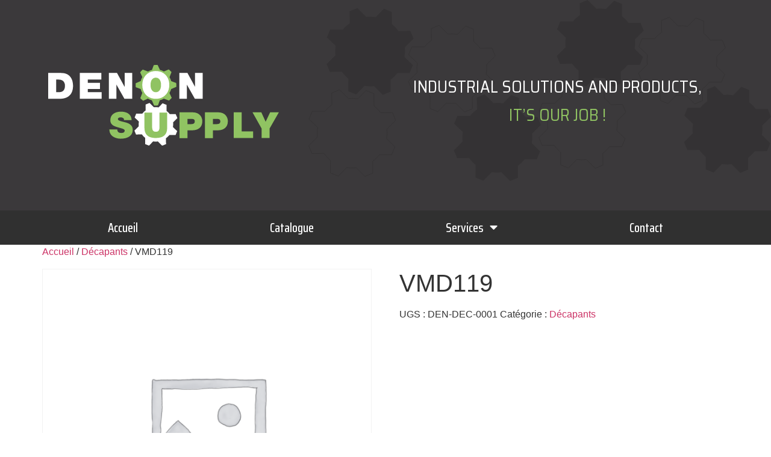

--- FILE ---
content_type: text/html; charset=UTF-8
request_url: https://www.denon-supply.com/produit/vmd119/
body_size: 16853
content:
<!doctype html>
<html lang="fr-BE">
<head>
	<meta charset="UTF-8">
	<meta name="viewport" content="width=device-width, initial-scale=1">
	<link rel="profile" href="https://gmpg.org/xfn/11">
	<script type="text/template" id="freeze-table-template">
  <div class="frzTbl antiscroll-wrap frzTbl--scrolled-to-left-edge">
    <div class="frzTbl-scroll-overlay antiscroll-inner">
        <div class="frzTbl-scroll-overlay__inner"></div>
    </div>
    <div class="frzTbl-content-wrapper">

        <!-- sticky outer heading -->
        <div class="frzTbl-fixed-heading-wrapper-outer">          
          <div class="frzTbl-fixed-heading-wrapper">
            <div class="frzTbl-fixed-heading-wrapper__inner">
              {{heading}}
            </div>    
          </div>
        </div>

        <!-- column shadows -->
        <div class="frzTbl-frozen-columns-wrapper">
          <!-- left -->
          <div class="frzTbl-frozen-columns-wrapper__columns frzTbl-frozen-columns-wrapper__columns--left {{hide-left-column}}"></div>
          <!-- right -->            
          <div class="frzTbl-frozen-columns-wrapper__columns frzTbl-frozen-columns-wrapper__columns--right {{hide-right-column}}"></div>
        </div>

        <!-- table -->
        <div class="frzTbl-table-wrapper">
          <div class="frzTbl-table-wrapper__inner">
            <div class="frzTbl-table-placeholder"></div>
          </div>
        </div>

    </div>
  </div>
</script><script type="text/template" id="tmpl-wcpt-product-form-loading-modal">
  <div class="wcpt-modal wcpt-product-form-loading-modal" data-wcpt-product-id="{{{ data.product_id }}}">
    <div class="wcpt-modal-content">
      <div class="wcpt-close-modal">
        <!-- close 'x' icon svg -->
        <span class="wcpt-icon wcpt-icon-x wcpt-close-modal-icon">
          <svg xmlns="http://www.w3.org/2000/svg" width="24" height="24" viewBox="0 0 24 24" fill="none" stroke="currentColor" stroke-width="2" stroke-linecap="round" stroke-linejoin="round" class="feather feather-x"><line x1="18" y1="6" x2="6" y2="18"></line><line x1="6" y1="6" x2="18" y2="18"></line>
          </svg>
        </span>
      </div>
      <span class="wcpt-product-form-loading-text">
        <i class="wcpt-ajax-badge">
          <!-- ajax loading icon svg -->
          <svg xmlns="http://www.w3.org/2000/svg" width="24" height="24" viewBox="0 0 24 24" fill="none" stroke="currentColor" stroke-width="2" stroke-linecap="round" stroke-linejoin="round" class="feather feather-loader" color="#384047">
            <line x1="12" y1="2" x2="12" y2="6"></line><line x1="12" y1="18" x2="12" y2="22"></line><line x1="4.93" y1="4.93" x2="7.76" y2="7.76"></line><line x1="16.24" y1="16.24" x2="19.07" y2="19.07"></line><line x1="2" y1="12" x2="6" y2="12"></line><line x1="18" y1="12" x2="22" y2="12"></line><line x1="4.93" y1="19.07" x2="7.76" y2="16.24"></line><line x1="16.24" y1="7.76" x2="19.07" y2="4.93"></line>
          </svg>
        </i>

        Chargement&hellip;      </span>
    </div>
  </div>
</script>
<script type="text/template" id="tmpl-wcpt-cart-checkbox-trigger">
	<div 
		class="wcpt-cart-checkbox-trigger"
		data-wcpt-redirect-url=""
	>
		<style media="screen">
	@media(min-width:1200px){
		.wcpt-cart-checkbox-trigger {
			display: inline-block;
					}
	}
	@media(max-width:1100px){
		.wcpt-cart-checkbox-trigger {
			display: inline-block;
		}
	}

	.wcpt-cart-checkbox-trigger {
		background-color : #4CAF50; border-color : rgba(0, 0, 0, .1); color : rgba(255, 255, 255); 	}

</style>
		<span class="wcpt-icon wcpt-icon-shopping-bag wcpt-cart-checkbox-trigger__shopping-icon "   ><svg xmlns="http://www.w3.org/2000/svg" width="24" height="24" viewBox="0 0 24 24" fill="none" stroke="currentColor" stroke-width="2" stroke-linecap="round" stroke-linejoin="round" class="feather feather-shopping-bag"><path d="M6 2L3 6v14a2 2 0 0 0 2 2h14a2 2 0 0 0 2-2V6l-3-4z"></path><line x1="3" y1="6" x2="21" y2="6"></line><path d="M16 10a4 4 0 0 1-8 0"></path></svg></span>		<span class="wcpt-cart-checkbox-trigger__text">Add selected (<span class="wcpt-total-selected"></span>) to cart</span>
		<span class="wcpt-cart-checkbox-trigger__close">✕</span>
	</div>
</script><meta name='robots' content='index, follow, max-image-preview:large, max-snippet:-1, max-video-preview:-1' />

	<!-- This site is optimized with the Yoast SEO plugin v21.7 - https://yoast.com/wordpress/plugins/seo/ -->
	<title>VMD119 - Denon Supply</title>
	<link rel="canonical" href="https://www.denon-supply.com/produit/vmd119/" />
	<meta property="og:locale" content="fr_FR" />
	<meta property="og:type" content="article" />
	<meta property="og:title" content="VMD119 - Denon Supply" />
	<meta property="og:description" content="Décapant pour tout type de peintures" />
	<meta property="og:url" content="https://www.denon-supply.com/produit/vmd119/" />
	<meta property="og:site_name" content="Denon Supply" />
	<meta property="article:modified_time" content="2025-04-28T05:59:50+00:00" />
	<meta name="twitter:card" content="summary_large_image" />
	<script type="application/ld+json" class="yoast-schema-graph">{"@context":"https://schema.org","@graph":[{"@type":"WebPage","@id":"https://www.denon-supply.com/produit/vmd119/","url":"https://www.denon-supply.com/produit/vmd119/","name":"VMD119 - Denon Supply","isPartOf":{"@id":"https://www.denon-supply.com/#website"},"datePublished":"2021-12-23T19:39:59+00:00","dateModified":"2025-04-28T05:59:50+00:00","breadcrumb":{"@id":"https://www.denon-supply.com/produit/vmd119/#breadcrumb"},"inLanguage":"fr-BE","potentialAction":[{"@type":"ReadAction","target":["https://www.denon-supply.com/produit/vmd119/"]}]},{"@type":"BreadcrumbList","@id":"https://www.denon-supply.com/produit/vmd119/#breadcrumb","itemListElement":[{"@type":"ListItem","position":1,"name":"Accueil","item":"https://www.denon-supply.com/"},{"@type":"ListItem","position":2,"name":"Boutique","item":"https://www.denon-supply.com/boutique/"},{"@type":"ListItem","position":3,"name":"VMD119"}]},{"@type":"WebSite","@id":"https://www.denon-supply.com/#website","url":"https://www.denon-supply.com/","name":"Denon Supply","description":"Industrial solutions and products, it&#039;s our job","potentialAction":[{"@type":"SearchAction","target":{"@type":"EntryPoint","urlTemplate":"https://www.denon-supply.com/?s={search_term_string}"},"query-input":"required name=search_term_string"}],"inLanguage":"fr-BE"}]}</script>
	<!-- / Yoast SEO plugin. -->


<link rel="alternate" type="application/rss+xml" title="Denon Supply &raquo; Flux" href="https://www.denon-supply.com/feed/" />
<link rel="alternate" type="application/rss+xml" title="Denon Supply &raquo; Flux des commentaires" href="https://www.denon-supply.com/comments/feed/" />
<script>
window._wpemojiSettings = {"baseUrl":"https:\/\/s.w.org\/images\/core\/emoji\/14.0.0\/72x72\/","ext":".png","svgUrl":"https:\/\/s.w.org\/images\/core\/emoji\/14.0.0\/svg\/","svgExt":".svg","source":{"concatemoji":"https:\/\/www.denon-supply.com\/wp-includes\/js\/wp-emoji-release.min.js?ver=6.4.5"}};
/*! This file is auto-generated */
!function(i,n){var o,s,e;function c(e){try{var t={supportTests:e,timestamp:(new Date).valueOf()};sessionStorage.setItem(o,JSON.stringify(t))}catch(e){}}function p(e,t,n){e.clearRect(0,0,e.canvas.width,e.canvas.height),e.fillText(t,0,0);var t=new Uint32Array(e.getImageData(0,0,e.canvas.width,e.canvas.height).data),r=(e.clearRect(0,0,e.canvas.width,e.canvas.height),e.fillText(n,0,0),new Uint32Array(e.getImageData(0,0,e.canvas.width,e.canvas.height).data));return t.every(function(e,t){return e===r[t]})}function u(e,t,n){switch(t){case"flag":return n(e,"\ud83c\udff3\ufe0f\u200d\u26a7\ufe0f","\ud83c\udff3\ufe0f\u200b\u26a7\ufe0f")?!1:!n(e,"\ud83c\uddfa\ud83c\uddf3","\ud83c\uddfa\u200b\ud83c\uddf3")&&!n(e,"\ud83c\udff4\udb40\udc67\udb40\udc62\udb40\udc65\udb40\udc6e\udb40\udc67\udb40\udc7f","\ud83c\udff4\u200b\udb40\udc67\u200b\udb40\udc62\u200b\udb40\udc65\u200b\udb40\udc6e\u200b\udb40\udc67\u200b\udb40\udc7f");case"emoji":return!n(e,"\ud83e\udef1\ud83c\udffb\u200d\ud83e\udef2\ud83c\udfff","\ud83e\udef1\ud83c\udffb\u200b\ud83e\udef2\ud83c\udfff")}return!1}function f(e,t,n){var r="undefined"!=typeof WorkerGlobalScope&&self instanceof WorkerGlobalScope?new OffscreenCanvas(300,150):i.createElement("canvas"),a=r.getContext("2d",{willReadFrequently:!0}),o=(a.textBaseline="top",a.font="600 32px Arial",{});return e.forEach(function(e){o[e]=t(a,e,n)}),o}function t(e){var t=i.createElement("script");t.src=e,t.defer=!0,i.head.appendChild(t)}"undefined"!=typeof Promise&&(o="wpEmojiSettingsSupports",s=["flag","emoji"],n.supports={everything:!0,everythingExceptFlag:!0},e=new Promise(function(e){i.addEventListener("DOMContentLoaded",e,{once:!0})}),new Promise(function(t){var n=function(){try{var e=JSON.parse(sessionStorage.getItem(o));if("object"==typeof e&&"number"==typeof e.timestamp&&(new Date).valueOf()<e.timestamp+604800&&"object"==typeof e.supportTests)return e.supportTests}catch(e){}return null}();if(!n){if("undefined"!=typeof Worker&&"undefined"!=typeof OffscreenCanvas&&"undefined"!=typeof URL&&URL.createObjectURL&&"undefined"!=typeof Blob)try{var e="postMessage("+f.toString()+"("+[JSON.stringify(s),u.toString(),p.toString()].join(",")+"));",r=new Blob([e],{type:"text/javascript"}),a=new Worker(URL.createObjectURL(r),{name:"wpTestEmojiSupports"});return void(a.onmessage=function(e){c(n=e.data),a.terminate(),t(n)})}catch(e){}c(n=f(s,u,p))}t(n)}).then(function(e){for(var t in e)n.supports[t]=e[t],n.supports.everything=n.supports.everything&&n.supports[t],"flag"!==t&&(n.supports.everythingExceptFlag=n.supports.everythingExceptFlag&&n.supports[t]);n.supports.everythingExceptFlag=n.supports.everythingExceptFlag&&!n.supports.flag,n.DOMReady=!1,n.readyCallback=function(){n.DOMReady=!0}}).then(function(){return e}).then(function(){var e;n.supports.everything||(n.readyCallback(),(e=n.source||{}).concatemoji?t(e.concatemoji):e.wpemoji&&e.twemoji&&(t(e.twemoji),t(e.wpemoji)))}))}((window,document),window._wpemojiSettings);
</script>
<style id='wp-emoji-styles-inline-css'>

	img.wp-smiley, img.emoji {
		display: inline !important;
		border: none !important;
		box-shadow: none !important;
		height: 1em !important;
		width: 1em !important;
		margin: 0 0.07em !important;
		vertical-align: -0.1em !important;
		background: none !important;
		padding: 0 !important;
	}
</style>
<link rel='stylesheet' id='wp-block-library-css' href='https://www.denon-supply.com/wp-includes/css/dist/block-library/style.min.css?ver=6.4.5' media='all' />
<style id='classic-theme-styles-inline-css'>
/*! This file is auto-generated */
.wp-block-button__link{color:#fff;background-color:#32373c;border-radius:9999px;box-shadow:none;text-decoration:none;padding:calc(.667em + 2px) calc(1.333em + 2px);font-size:1.125em}.wp-block-file__button{background:#32373c;color:#fff;text-decoration:none}
</style>
<style id='global-styles-inline-css'>
body{--wp--preset--color--black: #000000;--wp--preset--color--cyan-bluish-gray: #abb8c3;--wp--preset--color--white: #ffffff;--wp--preset--color--pale-pink: #f78da7;--wp--preset--color--vivid-red: #cf2e2e;--wp--preset--color--luminous-vivid-orange: #ff6900;--wp--preset--color--luminous-vivid-amber: #fcb900;--wp--preset--color--light-green-cyan: #7bdcb5;--wp--preset--color--vivid-green-cyan: #00d084;--wp--preset--color--pale-cyan-blue: #8ed1fc;--wp--preset--color--vivid-cyan-blue: #0693e3;--wp--preset--color--vivid-purple: #9b51e0;--wp--preset--gradient--vivid-cyan-blue-to-vivid-purple: linear-gradient(135deg,rgba(6,147,227,1) 0%,rgb(155,81,224) 100%);--wp--preset--gradient--light-green-cyan-to-vivid-green-cyan: linear-gradient(135deg,rgb(122,220,180) 0%,rgb(0,208,130) 100%);--wp--preset--gradient--luminous-vivid-amber-to-luminous-vivid-orange: linear-gradient(135deg,rgba(252,185,0,1) 0%,rgba(255,105,0,1) 100%);--wp--preset--gradient--luminous-vivid-orange-to-vivid-red: linear-gradient(135deg,rgba(255,105,0,1) 0%,rgb(207,46,46) 100%);--wp--preset--gradient--very-light-gray-to-cyan-bluish-gray: linear-gradient(135deg,rgb(238,238,238) 0%,rgb(169,184,195) 100%);--wp--preset--gradient--cool-to-warm-spectrum: linear-gradient(135deg,rgb(74,234,220) 0%,rgb(151,120,209) 20%,rgb(207,42,186) 40%,rgb(238,44,130) 60%,rgb(251,105,98) 80%,rgb(254,248,76) 100%);--wp--preset--gradient--blush-light-purple: linear-gradient(135deg,rgb(255,206,236) 0%,rgb(152,150,240) 100%);--wp--preset--gradient--blush-bordeaux: linear-gradient(135deg,rgb(254,205,165) 0%,rgb(254,45,45) 50%,rgb(107,0,62) 100%);--wp--preset--gradient--luminous-dusk: linear-gradient(135deg,rgb(255,203,112) 0%,rgb(199,81,192) 50%,rgb(65,88,208) 100%);--wp--preset--gradient--pale-ocean: linear-gradient(135deg,rgb(255,245,203) 0%,rgb(182,227,212) 50%,rgb(51,167,181) 100%);--wp--preset--gradient--electric-grass: linear-gradient(135deg,rgb(202,248,128) 0%,rgb(113,206,126) 100%);--wp--preset--gradient--midnight: linear-gradient(135deg,rgb(2,3,129) 0%,rgb(40,116,252) 100%);--wp--preset--font-size--small: 13px;--wp--preset--font-size--medium: 20px;--wp--preset--font-size--large: 36px;--wp--preset--font-size--x-large: 42px;--wp--preset--spacing--20: 0.44rem;--wp--preset--spacing--30: 0.67rem;--wp--preset--spacing--40: 1rem;--wp--preset--spacing--50: 1.5rem;--wp--preset--spacing--60: 2.25rem;--wp--preset--spacing--70: 3.38rem;--wp--preset--spacing--80: 5.06rem;--wp--preset--shadow--natural: 6px 6px 9px rgba(0, 0, 0, 0.2);--wp--preset--shadow--deep: 12px 12px 50px rgba(0, 0, 0, 0.4);--wp--preset--shadow--sharp: 6px 6px 0px rgba(0, 0, 0, 0.2);--wp--preset--shadow--outlined: 6px 6px 0px -3px rgba(255, 255, 255, 1), 6px 6px rgba(0, 0, 0, 1);--wp--preset--shadow--crisp: 6px 6px 0px rgba(0, 0, 0, 1);}:where(.is-layout-flex){gap: 0.5em;}:where(.is-layout-grid){gap: 0.5em;}body .is-layout-flow > .alignleft{float: left;margin-inline-start: 0;margin-inline-end: 2em;}body .is-layout-flow > .alignright{float: right;margin-inline-start: 2em;margin-inline-end: 0;}body .is-layout-flow > .aligncenter{margin-left: auto !important;margin-right: auto !important;}body .is-layout-constrained > .alignleft{float: left;margin-inline-start: 0;margin-inline-end: 2em;}body .is-layout-constrained > .alignright{float: right;margin-inline-start: 2em;margin-inline-end: 0;}body .is-layout-constrained > .aligncenter{margin-left: auto !important;margin-right: auto !important;}body .is-layout-constrained > :where(:not(.alignleft):not(.alignright):not(.alignfull)){max-width: var(--wp--style--global--content-size);margin-left: auto !important;margin-right: auto !important;}body .is-layout-constrained > .alignwide{max-width: var(--wp--style--global--wide-size);}body .is-layout-flex{display: flex;}body .is-layout-flex{flex-wrap: wrap;align-items: center;}body .is-layout-flex > *{margin: 0;}body .is-layout-grid{display: grid;}body .is-layout-grid > *{margin: 0;}:where(.wp-block-columns.is-layout-flex){gap: 2em;}:where(.wp-block-columns.is-layout-grid){gap: 2em;}:where(.wp-block-post-template.is-layout-flex){gap: 1.25em;}:where(.wp-block-post-template.is-layout-grid){gap: 1.25em;}.has-black-color{color: var(--wp--preset--color--black) !important;}.has-cyan-bluish-gray-color{color: var(--wp--preset--color--cyan-bluish-gray) !important;}.has-white-color{color: var(--wp--preset--color--white) !important;}.has-pale-pink-color{color: var(--wp--preset--color--pale-pink) !important;}.has-vivid-red-color{color: var(--wp--preset--color--vivid-red) !important;}.has-luminous-vivid-orange-color{color: var(--wp--preset--color--luminous-vivid-orange) !important;}.has-luminous-vivid-amber-color{color: var(--wp--preset--color--luminous-vivid-amber) !important;}.has-light-green-cyan-color{color: var(--wp--preset--color--light-green-cyan) !important;}.has-vivid-green-cyan-color{color: var(--wp--preset--color--vivid-green-cyan) !important;}.has-pale-cyan-blue-color{color: var(--wp--preset--color--pale-cyan-blue) !important;}.has-vivid-cyan-blue-color{color: var(--wp--preset--color--vivid-cyan-blue) !important;}.has-vivid-purple-color{color: var(--wp--preset--color--vivid-purple) !important;}.has-black-background-color{background-color: var(--wp--preset--color--black) !important;}.has-cyan-bluish-gray-background-color{background-color: var(--wp--preset--color--cyan-bluish-gray) !important;}.has-white-background-color{background-color: var(--wp--preset--color--white) !important;}.has-pale-pink-background-color{background-color: var(--wp--preset--color--pale-pink) !important;}.has-vivid-red-background-color{background-color: var(--wp--preset--color--vivid-red) !important;}.has-luminous-vivid-orange-background-color{background-color: var(--wp--preset--color--luminous-vivid-orange) !important;}.has-luminous-vivid-amber-background-color{background-color: var(--wp--preset--color--luminous-vivid-amber) !important;}.has-light-green-cyan-background-color{background-color: var(--wp--preset--color--light-green-cyan) !important;}.has-vivid-green-cyan-background-color{background-color: var(--wp--preset--color--vivid-green-cyan) !important;}.has-pale-cyan-blue-background-color{background-color: var(--wp--preset--color--pale-cyan-blue) !important;}.has-vivid-cyan-blue-background-color{background-color: var(--wp--preset--color--vivid-cyan-blue) !important;}.has-vivid-purple-background-color{background-color: var(--wp--preset--color--vivid-purple) !important;}.has-black-border-color{border-color: var(--wp--preset--color--black) !important;}.has-cyan-bluish-gray-border-color{border-color: var(--wp--preset--color--cyan-bluish-gray) !important;}.has-white-border-color{border-color: var(--wp--preset--color--white) !important;}.has-pale-pink-border-color{border-color: var(--wp--preset--color--pale-pink) !important;}.has-vivid-red-border-color{border-color: var(--wp--preset--color--vivid-red) !important;}.has-luminous-vivid-orange-border-color{border-color: var(--wp--preset--color--luminous-vivid-orange) !important;}.has-luminous-vivid-amber-border-color{border-color: var(--wp--preset--color--luminous-vivid-amber) !important;}.has-light-green-cyan-border-color{border-color: var(--wp--preset--color--light-green-cyan) !important;}.has-vivid-green-cyan-border-color{border-color: var(--wp--preset--color--vivid-green-cyan) !important;}.has-pale-cyan-blue-border-color{border-color: var(--wp--preset--color--pale-cyan-blue) !important;}.has-vivid-cyan-blue-border-color{border-color: var(--wp--preset--color--vivid-cyan-blue) !important;}.has-vivid-purple-border-color{border-color: var(--wp--preset--color--vivid-purple) !important;}.has-vivid-cyan-blue-to-vivid-purple-gradient-background{background: var(--wp--preset--gradient--vivid-cyan-blue-to-vivid-purple) !important;}.has-light-green-cyan-to-vivid-green-cyan-gradient-background{background: var(--wp--preset--gradient--light-green-cyan-to-vivid-green-cyan) !important;}.has-luminous-vivid-amber-to-luminous-vivid-orange-gradient-background{background: var(--wp--preset--gradient--luminous-vivid-amber-to-luminous-vivid-orange) !important;}.has-luminous-vivid-orange-to-vivid-red-gradient-background{background: var(--wp--preset--gradient--luminous-vivid-orange-to-vivid-red) !important;}.has-very-light-gray-to-cyan-bluish-gray-gradient-background{background: var(--wp--preset--gradient--very-light-gray-to-cyan-bluish-gray) !important;}.has-cool-to-warm-spectrum-gradient-background{background: var(--wp--preset--gradient--cool-to-warm-spectrum) !important;}.has-blush-light-purple-gradient-background{background: var(--wp--preset--gradient--blush-light-purple) !important;}.has-blush-bordeaux-gradient-background{background: var(--wp--preset--gradient--blush-bordeaux) !important;}.has-luminous-dusk-gradient-background{background: var(--wp--preset--gradient--luminous-dusk) !important;}.has-pale-ocean-gradient-background{background: var(--wp--preset--gradient--pale-ocean) !important;}.has-electric-grass-gradient-background{background: var(--wp--preset--gradient--electric-grass) !important;}.has-midnight-gradient-background{background: var(--wp--preset--gradient--midnight) !important;}.has-small-font-size{font-size: var(--wp--preset--font-size--small) !important;}.has-medium-font-size{font-size: var(--wp--preset--font-size--medium) !important;}.has-large-font-size{font-size: var(--wp--preset--font-size--large) !important;}.has-x-large-font-size{font-size: var(--wp--preset--font-size--x-large) !important;}
.wp-block-navigation a:where(:not(.wp-element-button)){color: inherit;}
:where(.wp-block-post-template.is-layout-flex){gap: 1.25em;}:where(.wp-block-post-template.is-layout-grid){gap: 1.25em;}
:where(.wp-block-columns.is-layout-flex){gap: 2em;}:where(.wp-block-columns.is-layout-grid){gap: 2em;}
.wp-block-pullquote{font-size: 1.5em;line-height: 1.6;}
</style>
<link rel='stylesheet' id='contact-form-7-css' href='https://www.denon-supply.com/wp-content/plugins/contact-form-7/includes/css/styles.css?ver=5.8.5' media='all' />
<link rel='stylesheet' id='antiscroll-css' href='https://www.denon-supply.com/wp-content/plugins/wc-product-table-lite/assets/antiscroll/css.min.css?ver=3.1.2' media='all' />
<link rel='stylesheet' id='freeze_table-css' href='https://www.denon-supply.com/wp-content/plugins/wc-product-table-lite/assets/freeze_table_v2/css.min.css?ver=3.1.2' media='all' />
<link rel='stylesheet' id='photoswipe-css' href='https://www.denon-supply.com/wp-content/plugins/woocommerce/assets/css/photoswipe/photoswipe.min.css?ver=3.1.2' media='all' />
<link rel='stylesheet' id='photoswipe-default-skin-css' href='https://www.denon-supply.com/wp-content/plugins/woocommerce/assets/css/photoswipe/default-skin/default-skin.min.css?ver=3.1.2' media='all' />
<link rel='stylesheet' id='multirange-css' href='https://www.denon-supply.com/wp-content/plugins/wc-product-table-lite/assets/multirange/css.min.css?ver=3.1.2' media='all' />
<link rel='stylesheet' id='wcpt-css' href='https://www.denon-supply.com/wp-content/plugins/wc-product-table-lite/assets/css.min.css?ver=3.1.2' media='all' />
<style id='wcpt-inline-css'>

    .mejs-button>button {
      background: transparent url(https://www.denon-supply.com/wp-includes/js/mediaelement/mejs-controls.svg) !important;
    }
    .mejs-mute>button {
      background-position: -60px 0 !important;
    }    
    .mejs-unmute>button {
      background-position: -40px 0 !important;
    }    
    .mejs-pause>button {
      background-position: -20px 0 !important;
    }    
  
</style>
<link rel='stylesheet' id='mediaelement-css' href='https://www.denon-supply.com/wp-includes/js/mediaelement/mediaelementplayer-legacy.min.css?ver=4.2.17' media='all' />
<link rel='stylesheet' id='wp-mediaelement-css' href='https://www.denon-supply.com/wp-includes/js/mediaelement/wp-mediaelement.min.css?ver=6.4.5' media='all' />
<link rel='stylesheet' id='woocommerce-layout-css' href='https://www.denon-supply.com/wp-content/plugins/woocommerce/assets/css/woocommerce-layout.css?ver=8.4.0' media='all' />
<link rel='stylesheet' id='woocommerce-smallscreen-css' href='https://www.denon-supply.com/wp-content/plugins/woocommerce/assets/css/woocommerce-smallscreen.css?ver=8.4.0' media='only screen and (max-width: 768px)' />
<link rel='stylesheet' id='woocommerce-general-css' href='https://www.denon-supply.com/wp-content/plugins/woocommerce/assets/css/woocommerce.css?ver=8.4.0' media='all' />
<style id='woocommerce-inline-inline-css'>
.woocommerce form .form-row .required { visibility: visible; }
</style>
<link rel='stylesheet' id='hello-elementor-css' href='https://www.denon-supply.com/wp-content/themes/hello-elementor/style.min.css?ver=3.0.0' media='all' />
<link rel='stylesheet' id='hello-elementor-theme-style-css' href='https://www.denon-supply.com/wp-content/themes/hello-elementor/theme.min.css?ver=3.0.0' media='all' />
<link rel='stylesheet' id='hello-elementor-header-footer-css' href='https://www.denon-supply.com/wp-content/themes/hello-elementor/header-footer.min.css?ver=3.0.0' media='all' />
<link rel='stylesheet' id='slider-pro-css' href='https://www.denon-supply.com/wp-content/plugins/cherry-projects/public/assets/css/slider-pro.min.css?ver=1.2.4' media='all' />
<link rel='stylesheet' id='dashicons-css' href='https://www.denon-supply.com/wp-includes/css/dashicons.min.css?ver=6.4.5' media='all' />
<link rel='stylesheet' id='magnific-popup-css' href='https://www.denon-supply.com/wp-content/plugins/cherry-projects/public/assets/css/magnific-popup.css?ver=1.1.0' media='all' />
<link rel='stylesheet' id='cherry-projects-styles-css' href='https://www.denon-supply.com/wp-content/plugins/cherry-projects/public/assets/css/styles.css?ver=1.2.15' media='all' />
<link rel='stylesheet' id='elementor-icons-css' href='https://www.denon-supply.com/wp-content/plugins/elementor/assets/lib/eicons/css/elementor-icons.min.css?ver=5.25.0' media='all' />
<link rel='stylesheet' id='elementor-frontend-css' href='https://www.denon-supply.com/wp-content/plugins/elementor/assets/css/frontend.min.css?ver=3.18.3' media='all' />
<link rel='stylesheet' id='swiper-css' href='https://www.denon-supply.com/wp-content/plugins/elementor/assets/lib/swiper/css/swiper.min.css?ver=5.3.6' media='all' />
<link rel='stylesheet' id='elementor-post-2697-css' href='https://www.denon-supply.com/wp-content/uploads/elementor/css/post-2697.css?ver=1704353237' media='all' />
<link rel='stylesheet' id='elementor-pro-css' href='https://www.denon-supply.com/wp-content/plugins/elementor-pro/assets/css/frontend.min.css?ver=3.18.2' media='all' />
<link rel='stylesheet' id='font-awesome-5-all-css' href='https://www.denon-supply.com/wp-content/plugins/elementor/assets/lib/font-awesome/css/all.min.css?ver=3.18.3' media='all' />
<link rel='stylesheet' id='font-awesome-4-shim-css' href='https://www.denon-supply.com/wp-content/plugins/elementor/assets/lib/font-awesome/css/v4-shims.min.css?ver=3.18.3' media='all' />
<link rel='stylesheet' id='elementor-global-css' href='https://www.denon-supply.com/wp-content/uploads/elementor/css/global.css?ver=1704352998' media='all' />
<link rel='stylesheet' id='elementor-post-2738-css' href='https://www.denon-supply.com/wp-content/uploads/elementor/css/post-2738.css?ver=1704353237' media='all' />
<link rel='stylesheet' id='elementor-post-2846-css' href='https://www.denon-supply.com/wp-content/uploads/elementor/css/post-2846.css?ver=1704353237' media='all' />
<link rel='stylesheet' id='elementor-post-3783-css' href='https://www.denon-supply.com/wp-content/uploads/elementor/css/post-3783.css?ver=1704352998' media='all' />
<link rel='stylesheet' id='chld_thm_cfg_child-css' href='https://www.denon-supply.com/wp-content/themes/hello-elementor-child/style.css?ver=2.4.1.1635688154' media='all' />
<link rel='stylesheet' id='sib-front-css-css' href='https://www.denon-supply.com/wp-content/plugins/mailin/css/mailin-front.css?ver=6.4.5' media='all' />
<link rel='stylesheet' id='google-fonts-1-css' href='https://fonts.googleapis.com/css?family=Saira+Condensed%3A100%2C100italic%2C200%2C200italic%2C300%2C300italic%2C400%2C400italic%2C500%2C500italic%2C600%2C600italic%2C700%2C700italic%2C800%2C800italic%2C900%2C900italic%7CSaira%3A100%2C100italic%2C200%2C200italic%2C300%2C300italic%2C400%2C400italic%2C500%2C500italic%2C600%2C600italic%2C700%2C700italic%2C800%2C800italic%2C900%2C900italic%7CSaira+Semi+Condensed%3A100%2C100italic%2C200%2C200italic%2C300%2C300italic%2C400%2C400italic%2C500%2C500italic%2C600%2C600italic%2C700%2C700italic%2C800%2C800italic%2C900%2C900italic%7CRubik%3A100%2C100italic%2C200%2C200italic%2C300%2C300italic%2C400%2C400italic%2C500%2C500italic%2C600%2C600italic%2C700%2C700italic%2C800%2C800italic%2C900%2C900italic&#038;display=auto&#038;ver=6.4.5' media='all' />
<link rel='stylesheet' id='elementor-icons-shared-0-css' href='https://www.denon-supply.com/wp-content/plugins/elementor/assets/lib/font-awesome/css/fontawesome.min.css?ver=5.15.3' media='all' />
<link rel='stylesheet' id='elementor-icons-fa-solid-css' href='https://www.denon-supply.com/wp-content/plugins/elementor/assets/lib/font-awesome/css/solid.min.css?ver=5.15.3' media='all' />
<link rel='stylesheet' id='elementor-icons-fa-brands-css' href='https://www.denon-supply.com/wp-content/plugins/elementor/assets/lib/font-awesome/css/brands.min.css?ver=5.15.3' media='all' />
<link rel="preconnect" href="https://fonts.gstatic.com/" crossorigin><script type="text/template" id="tmpl-variation-template">
	<div class="woocommerce-variation-description">{{{ data.variation.variation_description }}}</div>
	<div class="woocommerce-variation-price">{{{ data.variation.price_html }}}</div>
	<div class="woocommerce-variation-availability">{{{ data.variation.availability_html }}}</div>
</script>
<script type="text/template" id="tmpl-unavailable-variation-template">
	<p>Désolé, ce produit n&rsquo;est pas disponible. Veuillez choisir une combinaison différente.</p>
</script>
<script src="https://www.denon-supply.com/wp-includes/js/jquery/jquery.min.js?ver=3.7.1" id="jquery-core-js"></script>
<script src="https://www.denon-supply.com/wp-includes/js/jquery/jquery-migrate.min.js?ver=3.4.1" id="jquery-migrate-js"></script>
<script src="https://www.denon-supply.com/wp-includes/js/underscore.min.js?ver=1.13.4" id="underscore-js"></script>
<script id="wp-util-js-extra">
var _wpUtilSettings = {"ajax":{"url":"\/wp-admin\/admin-ajax.php"}};
</script>
<script src="https://www.denon-supply.com/wp-includes/js/wp-util.min.js?ver=6.4.5" id="wp-util-js"></script>
<script id="wc-add-to-cart-js-extra">
var wc_add_to_cart_params = {"ajax_url":"\/wp-admin\/admin-ajax.php","wc_ajax_url":"\/?wc-ajax=%%endpoint%%","i18n_view_cart":"Voir le panier","cart_url":"https:\/\/www.denon-supply.com\/panier\/","is_cart":"","cart_redirect_after_add":"no"};
</script>
<script src="https://www.denon-supply.com/wp-content/plugins/woocommerce/assets/js/frontend/add-to-cart.min.js?ver=8.4.0" id="wc-add-to-cart-js" defer data-wp-strategy="defer"></script>
<script id="wc-add-to-cart-variation-js-extra">
var wc_add_to_cart_variation_params = {"wc_ajax_url":"\/?wc-ajax=%%endpoint%%","i18n_no_matching_variations_text":"D\u00e9sol\u00e9, aucun produit ne r\u00e9pond \u00e0 vos crit\u00e8res. Veuillez choisir une combinaison diff\u00e9rente.","i18n_make_a_selection_text":"Veuillez s\u00e9lectionner des options du produit avant de l\u2019ajouter \u00e0 votre panier.","i18n_unavailable_text":"D\u00e9sol\u00e9, ce produit n\u2019est pas disponible. Veuillez choisir une combinaison diff\u00e9rente."};
</script>
<script src="https://www.denon-supply.com/wp-content/plugins/woocommerce/assets/js/frontend/add-to-cart-variation.min.js?ver=8.4.0" id="wc-add-to-cart-variation-js" defer data-wp-strategy="defer"></script>
<script src="https://www.denon-supply.com/wp-content/plugins/woocommerce/assets/js/zoom/jquery.zoom.min.js?ver=1.7.21-wc.8.4.0" id="zoom-js" defer data-wp-strategy="defer"></script>
<script src="https://www.denon-supply.com/wp-content/plugins/woocommerce/assets/js/flexslider/jquery.flexslider.min.js?ver=2.7.2-wc.8.4.0" id="flexslider-js" defer data-wp-strategy="defer"></script>
<script id="wc-single-product-js-extra">
var wc_single_product_params = {"i18n_required_rating_text":"Veuillez s\u00e9lectionner une note","review_rating_required":"yes","flexslider":{"rtl":false,"animation":"slide","smoothHeight":true,"directionNav":false,"controlNav":"thumbnails","slideshow":false,"animationSpeed":500,"animationLoop":false,"allowOneSlide":false},"zoom_enabled":"1","zoom_options":[],"photoswipe_enabled":"1","photoswipe_options":{"shareEl":false,"closeOnScroll":false,"history":false,"hideAnimationDuration":0,"showAnimationDuration":0},"flexslider_enabled":"1"};
</script>
<script src="https://www.denon-supply.com/wp-content/plugins/woocommerce/assets/js/frontend/single-product.min.js?ver=8.4.0" id="wc-single-product-js" defer data-wp-strategy="defer"></script>
<script src="https://www.denon-supply.com/wp-content/plugins/woocommerce/assets/js/jquery-blockui/jquery.blockUI.min.js?ver=2.7.0-wc.8.4.0" id="jquery-blockui-js" defer data-wp-strategy="defer"></script>
<script src="https://www.denon-supply.com/wp-content/plugins/woocommerce/assets/js/js-cookie/js.cookie.min.js?ver=2.1.4-wc.8.4.0" id="js-cookie-js" defer data-wp-strategy="defer"></script>
<script id="woocommerce-js-extra">
var woocommerce_params = {"ajax_url":"\/wp-admin\/admin-ajax.php","wc_ajax_url":"\/?wc-ajax=%%endpoint%%"};
</script>
<script src="https://www.denon-supply.com/wp-content/plugins/woocommerce/assets/js/frontend/woocommerce.min.js?ver=8.4.0" id="woocommerce-js" defer data-wp-strategy="defer"></script>
<script src="https://www.denon-supply.com/wp-content/plugins/elementor/assets/lib/font-awesome/js/v4-shims.min.js?ver=3.18.3" id="font-awesome-4-shim-js"></script>
<script id="sib-front-js-js-extra">
var sibErrMsg = {"invalidMail":"Please fill out valid email address","requiredField":"Please fill out required fields","invalidDateFormat":"Please fill out valid date format","invalidSMSFormat":"Please fill out valid phone number"};
var ajax_sib_front_object = {"ajax_url":"https:\/\/www.denon-supply.com\/wp-admin\/admin-ajax.php","ajax_nonce":"bd3d62796c","flag_url":"https:\/\/www.denon-supply.com\/wp-content\/plugins\/mailin\/img\/flags\/"};
</script>
<script src="https://www.denon-supply.com/wp-content/plugins/mailin/js/mailin-front.js?ver=1704352901" id="sib-front-js-js"></script>
<link rel="https://api.w.org/" href="https://www.denon-supply.com/wp-json/" /><link rel="alternate" type="application/json" href="https://www.denon-supply.com/wp-json/wp/v2/product/3385" /><link rel="EditURI" type="application/rsd+xml" title="RSD" href="https://www.denon-supply.com/xmlrpc.php?rsd" />
<meta name="generator" content="WordPress 6.4.5" />
<meta name="generator" content="WooCommerce 8.4.0" />
<link rel='shortlink' href='https://www.denon-supply.com/?p=3385' />
<link rel="alternate" type="application/json+oembed" href="https://www.denon-supply.com/wp-json/oembed/1.0/embed?url=https%3A%2F%2Fwww.denon-supply.com%2Fproduit%2Fvmd119%2F" />
<link rel="alternate" type="text/xml+oembed" href="https://www.denon-supply.com/wp-json/oembed/1.0/embed?url=https%3A%2F%2Fwww.denon-supply.com%2Fproduit%2Fvmd119%2F&#038;format=xml" />
	<noscript><style>.woocommerce-product-gallery{ opacity: 1 !important; }</style></noscript>
	<meta name="generator" content="Elementor 3.18.3; features: e_dom_optimization, e_optimized_assets_loading, additional_custom_breakpoints, block_editor_assets_optimize, e_image_loading_optimization; settings: css_print_method-external, google_font-enabled, font_display-auto">
		<style id="wp-custom-css">
			.woocommerce-archives {margin: 0 10% 30px;}
		</style>
		</head>
<body class="product-template-default single single-product postid-3385 theme-hello-elementor woocommerce woocommerce-page woocommerce-no-js elementor-default elementor-kit-2697">


<a class="skip-link screen-reader-text" href="#content">Aller au contenu</a>

		<div data-elementor-type="header" data-elementor-id="2738" class="elementor elementor-2738 elementor-location-header" data-elementor-post-type="elementor_library">
								<header class="elementor-section elementor-top-section elementor-element elementor-element-33eb33eb elementor-section-content-middle elementor-section-height-min-height elementor-section-boxed elementor-section-height-default elementor-section-items-middle" data-id="33eb33eb" data-element_type="section" data-settings="{&quot;background_background&quot;:&quot;classic&quot;}">
						<div class="elementor-container elementor-column-gap-default">
					<div class="elementor-column elementor-col-50 elementor-top-column elementor-element elementor-element-14b081b1" data-id="14b081b1" data-element_type="column">
			<div class="elementor-widget-wrap elementor-element-populated">
								<div class="elementor-element elementor-element-cbc7f74 elementor-widget elementor-widget-image" data-id="cbc7f74" data-element_type="widget" data-widget_type="image.default">
				<div class="elementor-widget-container">
																<a href="https://www.denon-supply.com/home-new/">
							<img width="175" height="61" src="https://www.denon-supply.com/wp-content/uploads/2021/09/logo-denon-supply.svg" class="attachment-full size-full wp-image-2746" alt="" />								</a>
															</div>
				</div>
					</div>
		</div>
				<div class="elementor-column elementor-col-50 elementor-top-column elementor-element elementor-element-44baef88" data-id="44baef88" data-element_type="column">
			<div class="elementor-widget-wrap elementor-element-populated">
								<div class="elementor-element elementor-element-084eb47 animated-fast elementor-invisible elementor-widget elementor-widget-text-editor" data-id="084eb47" data-element_type="widget" data-settings="{&quot;_animation&quot;:&quot;fadeInDown&quot;}" data-widget_type="text-editor.default">
				<div class="elementor-widget-container">
							<p>Industrial solutions and products,</p>						</div>
				</div>
				<div class="elementor-element elementor-element-87ae892 elementor-invisible elementor-widget elementor-widget-text-editor" data-id="87ae892" data-element_type="widget" data-settings="{&quot;_animation&quot;:&quot;bounceIn&quot;,&quot;_animation_delay&quot;:500}" data-widget_type="text-editor.default">
				<div class="elementor-widget-container">
							<p>it&#8217;s our job !</p>						</div>
				</div>
					</div>
		</div>
							</div>
		</header>
				<nav class="elementor-section elementor-top-section elementor-element elementor-element-1d6a2180 elementor-section-boxed elementor-section-height-default elementor-section-height-default" data-id="1d6a2180" data-element_type="section" data-settings="{&quot;background_background&quot;:&quot;classic&quot;}">
						<div class="elementor-container elementor-column-gap-no">
					<div class="elementor-column elementor-col-100 elementor-top-column elementor-element elementor-element-334bfd35" data-id="334bfd35" data-element_type="column">
			<div class="elementor-widget-wrap elementor-element-populated">
								<div class="elementor-element elementor-element-516827b2 elementor-nav-menu__align-justify elementor-nav-menu--dropdown-mobile elementor-nav-menu--stretch elementor-nav-menu__text-align-center elementor-nav-menu--toggle elementor-nav-menu--burger elementor-widget elementor-widget-nav-menu" data-id="516827b2" data-element_type="widget" data-settings="{&quot;full_width&quot;:&quot;stretch&quot;,&quot;layout&quot;:&quot;horizontal&quot;,&quot;submenu_icon&quot;:{&quot;value&quot;:&quot;&lt;i class=\&quot;fas fa-caret-down\&quot;&gt;&lt;\/i&gt;&quot;,&quot;library&quot;:&quot;fa-solid&quot;},&quot;toggle&quot;:&quot;burger&quot;}" data-widget_type="nav-menu.default">
				<div class="elementor-widget-container">
						<nav class="elementor-nav-menu--main elementor-nav-menu__container elementor-nav-menu--layout-horizontal e--pointer-background e--animation-shutter-out-vertical">
				<ul id="menu-1-516827b2" class="elementor-nav-menu"><li class="menu-item menu-item-type-post_type menu-item-object-page menu-item-3774"><a href="https://www.denon-supply.com/home-new/" class="elementor-item">Accueil</a></li>
<li class="menu-item menu-item-type-post_type menu-item-object-page menu-item-3562"><a href="https://www.denon-supply.com/shop/" class="elementor-item">Catalogue</a></li>
<li class="menu-item menu-item-type-custom menu-item-object-custom menu-item-has-children menu-item-2753"><a href="#" class="elementor-item elementor-item-anchor">Services</a>
<ul class="sub-menu elementor-nav-menu--dropdown">
	<li class="menu-item menu-item-type-post_type menu-item-object-page menu-item-3753"><a href="https://www.denon-supply.com/recherche-de-produits/" class="elementor-sub-item">Recherche de produits</a></li>
	<li class="menu-item menu-item-type-post_type menu-item-object-page menu-item-3754"><a href="https://www.denon-supply.com/analyse-en-laboratoire/" class="elementor-sub-item">Analyse en laboratoire</a></li>
	<li class="menu-item menu-item-type-post_type menu-item-object-page menu-item-3755"><a href="https://www.denon-supply.com/audits-formations/" class="elementor-sub-item">Audits / Formations</a></li>
</ul>
</li>
<li class="menu-item menu-item-type-post_type menu-item-object-page menu-item-3773"><a href="https://www.denon-supply.com/contact/" class="elementor-item">Contact</a></li>
</ul>			</nav>
					<div class="elementor-menu-toggle" role="button" tabindex="0" aria-label="Menu Toggle" aria-expanded="false">
			<i aria-hidden="true" role="presentation" class="elementor-menu-toggle__icon--open eicon-menu-bar"></i><i aria-hidden="true" role="presentation" class="elementor-menu-toggle__icon--close eicon-close"></i>			<span class="elementor-screen-only">Menu</span>
		</div>
					<nav class="elementor-nav-menu--dropdown elementor-nav-menu__container" aria-hidden="true">
				<ul id="menu-2-516827b2" class="elementor-nav-menu"><li class="menu-item menu-item-type-post_type menu-item-object-page menu-item-3774"><a href="https://www.denon-supply.com/home-new/" class="elementor-item" tabindex="-1">Accueil</a></li>
<li class="menu-item menu-item-type-post_type menu-item-object-page menu-item-3562"><a href="https://www.denon-supply.com/shop/" class="elementor-item" tabindex="-1">Catalogue</a></li>
<li class="menu-item menu-item-type-custom menu-item-object-custom menu-item-has-children menu-item-2753"><a href="#" class="elementor-item elementor-item-anchor" tabindex="-1">Services</a>
<ul class="sub-menu elementor-nav-menu--dropdown">
	<li class="menu-item menu-item-type-post_type menu-item-object-page menu-item-3753"><a href="https://www.denon-supply.com/recherche-de-produits/" class="elementor-sub-item" tabindex="-1">Recherche de produits</a></li>
	<li class="menu-item menu-item-type-post_type menu-item-object-page menu-item-3754"><a href="https://www.denon-supply.com/analyse-en-laboratoire/" class="elementor-sub-item" tabindex="-1">Analyse en laboratoire</a></li>
	<li class="menu-item menu-item-type-post_type menu-item-object-page menu-item-3755"><a href="https://www.denon-supply.com/audits-formations/" class="elementor-sub-item" tabindex="-1">Audits / Formations</a></li>
</ul>
</li>
<li class="menu-item menu-item-type-post_type menu-item-object-page menu-item-3773"><a href="https://www.denon-supply.com/contact/" class="elementor-item" tabindex="-1">Contact</a></li>
</ul>			</nav>
				</div>
				</div>
					</div>
		</div>
							</div>
		</nav>
						</div>
		
	<div id="primary" class="content-area"><main id="main" class="site-main" role="main"><nav class="woocommerce-breadcrumb" aria-label="Breadcrumb"><a href="https://www.denon-supply.com/">Accueil</a>&nbsp;&#47;&nbsp;<a href="https://www.denon-supply.com/shop/decapants/">Décapants</a>&nbsp;&#47;&nbsp;VMD119</nav>
					
			<div class="woocommerce-notices-wrapper"></div><div id="product-3385" class="product type-product post-3385 status-publish first instock product_cat-decapants shipping-taxable product-type-simple">

	<div class="woocommerce-product-gallery woocommerce-product-gallery--without-images woocommerce-product-gallery--columns-4 images" data-columns="4" style="opacity: 0; transition: opacity .25s ease-in-out;">
	<div class="woocommerce-product-gallery__wrapper">
		<div class="woocommerce-product-gallery__image--placeholder"><img src="https://www.denon-supply.com/wp-content/uploads/woocommerce-placeholder-600x600.png" alt="En attente de l’image du produit" class="wp-post-image" /></div>	</div>
</div>

	<div class="summary entry-summary">
		<h1 class="product_title entry-title">VMD119</h1><p class="price"></p>
<div class="product_meta">

	
	
		<span class="sku_wrapper">UGS : <span class="sku">DEN-DEC-0001</span></span>

	
	<span class="posted_in">Catégorie : <a href="https://www.denon-supply.com/shop/decapants/" rel="tag">Décapants</a></span>
	
	
</div>
	</div>

	
	<div class="woocommerce-tabs wc-tabs-wrapper">
		<ul class="tabs wc-tabs" role="tablist">
							<li class="description_tab" id="tab-title-description" role="tab" aria-controls="tab-description">
					<a href="#tab-description">
						Description					</a>
				</li>
							<li class="additional_information_tab" id="tab-title-additional_information" role="tab" aria-controls="tab-additional_information">
					<a href="#tab-additional_information">
						Informations complémentaires					</a>
				</li>
					</ul>
					<div class="woocommerce-Tabs-panel woocommerce-Tabs-panel--description panel entry-content wc-tab" id="tab-description" role="tabpanel" aria-labelledby="tab-title-description">
				
	<h2>Description</h2>

<p>Décapant pour tout type de peintures</p>
			</div>
					<div class="woocommerce-Tabs-panel woocommerce-Tabs-panel--additional_information panel entry-content wc-tab" id="tab-additional_information" role="tabpanel" aria-labelledby="tab-title-additional_information">
				
	<h2>Informations complémentaires</h2>

<table class="woocommerce-product-attributes shop_attributes">
			<tr class="woocommerce-product-attributes-item woocommerce-product-attributes-item--attribute_brand">
			<th class="woocommerce-product-attributes-item__label">Brand</th>
			<td class="woocommerce-product-attributes-item__value"><p>VMD</p>
</td>
		</tr>
			<tr class="woocommerce-product-attributes-item woocommerce-product-attributes-item--attribute_package">
			<th class="woocommerce-product-attributes-item__label">Package</th>
			<td class="woocommerce-product-attributes-item__value"><p>12x400ML</p>
</td>
		</tr>
	</table>
			</div>
		
			</div>


	<section class="related products">

					<h2>Produits apparentés</h2>
				
		<ul class="products columns-4">

			
					<li class="product type-product post-3390 status-publish first instock product_cat-decapants shipping-taxable product-type-simple">
	<a href="https://www.denon-supply.com/produit/stripgel/" class="woocommerce-LoopProduct-link woocommerce-loop-product__link"><img width="300" height="300" src="https://www.denon-supply.com/wp-content/uploads/woocommerce-placeholder-300x300.png" class="woocommerce-placeholder wp-post-image" alt="Etiquette" decoding="async" srcset="https://www.denon-supply.com/wp-content/uploads/woocommerce-placeholder-300x300.png 300w, https://www.denon-supply.com/wp-content/uploads/woocommerce-placeholder-100x100.png 100w, https://www.denon-supply.com/wp-content/uploads/woocommerce-placeholder-600x600.png 600w, https://www.denon-supply.com/wp-content/uploads/woocommerce-placeholder-1024x1024.png 1024w, https://www.denon-supply.com/wp-content/uploads/woocommerce-placeholder-150x150.png 150w, https://www.denon-supply.com/wp-content/uploads/woocommerce-placeholder-768x768.png 768w, https://www.denon-supply.com/wp-content/uploads/woocommerce-placeholder.png 1200w" sizes="(max-width: 300px) 100vw, 300px" /><h2 class="woocommerce-loop-product__title">STRIPGEL</h2>
</a><a href="https://www.denon-supply.com/produit/stripgel/" data-quantity="1" class="button product_type_simple" data-product_id="3390" data-product_sku="DEN-DEC-0006" aria-label="En savoir plus sur &ldquo;STRIPGEL&rdquo;" aria-describedby="" rel="nofollow">Lire la suite</a></li>

			
					<li class="product type-product post-3392 status-publish instock product_cat-decapants shipping-taxable product-type-simple">
	<a href="https://www.denon-supply.com/produit/protectag/" class="woocommerce-LoopProduct-link woocommerce-loop-product__link"><img width="300" height="300" src="https://www.denon-supply.com/wp-content/uploads/woocommerce-placeholder-300x300.png" class="woocommerce-placeholder wp-post-image" alt="Etiquette" decoding="async" srcset="https://www.denon-supply.com/wp-content/uploads/woocommerce-placeholder-300x300.png 300w, https://www.denon-supply.com/wp-content/uploads/woocommerce-placeholder-100x100.png 100w, https://www.denon-supply.com/wp-content/uploads/woocommerce-placeholder-600x600.png 600w, https://www.denon-supply.com/wp-content/uploads/woocommerce-placeholder-1024x1024.png 1024w, https://www.denon-supply.com/wp-content/uploads/woocommerce-placeholder-150x150.png 150w, https://www.denon-supply.com/wp-content/uploads/woocommerce-placeholder-768x768.png 768w, https://www.denon-supply.com/wp-content/uploads/woocommerce-placeholder.png 1200w" sizes="(max-width: 300px) 100vw, 300px" /><h2 class="woocommerce-loop-product__title">PROTECTAG</h2>
</a><a href="https://www.denon-supply.com/produit/protectag/" data-quantity="1" class="button product_type_simple" data-product_id="3392" data-product_sku="DEN-DEC-0008" aria-label="En savoir plus sur &ldquo;PROTECTAG&rdquo;" aria-describedby="" rel="nofollow">Lire la suite</a></li>

			
					<li class="product type-product post-3387 status-publish instock product_cat-decapants shipping-taxable product-type-simple">
	<a href="https://www.denon-supply.com/produit/thinner/" class="woocommerce-LoopProduct-link woocommerce-loop-product__link"><img width="300" height="300" src="https://www.denon-supply.com/wp-content/uploads/woocommerce-placeholder-300x300.png" class="woocommerce-placeholder wp-post-image" alt="Etiquette" decoding="async" srcset="https://www.denon-supply.com/wp-content/uploads/woocommerce-placeholder-300x300.png 300w, https://www.denon-supply.com/wp-content/uploads/woocommerce-placeholder-100x100.png 100w, https://www.denon-supply.com/wp-content/uploads/woocommerce-placeholder-600x600.png 600w, https://www.denon-supply.com/wp-content/uploads/woocommerce-placeholder-1024x1024.png 1024w, https://www.denon-supply.com/wp-content/uploads/woocommerce-placeholder-150x150.png 150w, https://www.denon-supply.com/wp-content/uploads/woocommerce-placeholder-768x768.png 768w, https://www.denon-supply.com/wp-content/uploads/woocommerce-placeholder.png 1200w" sizes="(max-width: 300px) 100vw, 300px" /><h2 class="woocommerce-loop-product__title">THINNER</h2>
</a><a href="https://www.denon-supply.com/produit/thinner/" data-quantity="1" class="button product_type_simple" data-product_id="3387" data-product_sku="DEN-DEC-0003" aria-label="En savoir plus sur &ldquo;THINNER&rdquo;" aria-describedby="" rel="nofollow">Lire la suite</a></li>

			
					<li class="product type-product post-3394 status-publish last instock product_cat-decapants shipping-taxable product-type-simple">
	<a href="https://www.denon-supply.com/produit/soja-response/" class="woocommerce-LoopProduct-link woocommerce-loop-product__link"><img width="300" height="300" src="https://www.denon-supply.com/wp-content/uploads/woocommerce-placeholder-300x300.png" class="woocommerce-placeholder wp-post-image" alt="Etiquette" decoding="async" srcset="https://www.denon-supply.com/wp-content/uploads/woocommerce-placeholder-300x300.png 300w, https://www.denon-supply.com/wp-content/uploads/woocommerce-placeholder-100x100.png 100w, https://www.denon-supply.com/wp-content/uploads/woocommerce-placeholder-600x600.png 600w, https://www.denon-supply.com/wp-content/uploads/woocommerce-placeholder-1024x1024.png 1024w, https://www.denon-supply.com/wp-content/uploads/woocommerce-placeholder-150x150.png 150w, https://www.denon-supply.com/wp-content/uploads/woocommerce-placeholder-768x768.png 768w, https://www.denon-supply.com/wp-content/uploads/woocommerce-placeholder.png 1200w" sizes="(max-width: 300px) 100vw, 300px" /><h2 class="woocommerce-loop-product__title">SOJA RESPONSE</h2>
</a><a href="https://www.denon-supply.com/produit/soja-response/" data-quantity="1" class="button product_type_simple" data-product_id="3394" data-product_sku="DEN-DEC-0010" aria-label="En savoir plus sur &ldquo;SOJA RESPONSE&rdquo;" aria-describedby="" rel="nofollow">Lire la suite</a></li>

			
		</ul>

	</section>
	</div>


		
	</main></div>
	
		<div data-elementor-type="footer" data-elementor-id="2846" class="elementor elementor-2846 elementor-location-footer" data-elementor-post-type="elementor_library">
								<footer class="elementor-section elementor-top-section elementor-element elementor-element-4a439c46 elementor-section-full_width elementor-section-height-default elementor-section-height-default" data-id="4a439c46" data-element_type="section" data-settings="{&quot;background_background&quot;:&quot;classic&quot;}">
						<div class="elementor-container elementor-column-gap-default">
					<div class="elementor-column elementor-col-100 elementor-top-column elementor-element elementor-element-475fa95" data-id="475fa95" data-element_type="column" data-settings="{&quot;background_background&quot;:&quot;classic&quot;}">
			<div class="elementor-widget-wrap elementor-element-populated">
								<div class="elementor-element elementor-element-a172bb3 elementor-icon-list--layout-inline elementor-align-center elementor-list-item-link-full_width elementor-widget elementor-widget-icon-list" data-id="a172bb3" data-element_type="widget" data-widget_type="icon-list.default">
				<div class="elementor-widget-container">
					<ul class="elementor-icon-list-items elementor-inline-items">
							<li class="elementor-icon-list-item elementor-inline-item">
											<span class="elementor-icon-list-icon">
							<i aria-hidden="true" class="fas fa-map-marker-alt"></i>						</span>
										<span class="elementor-icon-list-text">Op der Haart 28 L-9999 Wemperhardt</span>
									</li>
								<li class="elementor-icon-list-item elementor-inline-item">
											<a href="tel:00352621239178">

												<span class="elementor-icon-list-icon">
							<i aria-hidden="true" class="fas fa-phone"></i>						</span>
										<span class="elementor-icon-list-text">+352 621 239 178</span>
											</a>
									</li>
								<li class="elementor-icon-list-item elementor-inline-item">
											<a href="mailto:info@denon-supply.com">

												<span class="elementor-icon-list-icon">
							<i aria-hidden="true" class="fas fa-envelope"></i>						</span>
										<span class="elementor-icon-list-text">info@denon-supply.com</span>
											</a>
									</li>
								<li class="elementor-icon-list-item elementor-inline-item">
											<a href="https://www.facebook.com/denonSupply" target="_blank">

												<span class="elementor-icon-list-icon">
							<i aria-hidden="true" class="fab fa-facebook"></i>						</span>
										<span class="elementor-icon-list-text">Facebook</span>
											</a>
									</li>
						</ul>
				</div>
				</div>
					</div>
		</div>
							</div>
		</footer>
						</div>
		
		<div data-elementor-type="popup" data-elementor-id="3783" class="elementor elementor-3783 elementor-location-popup" data-elementor-settings="{&quot;entrance_animation&quot;:&quot;fadeIn&quot;,&quot;exit_animation&quot;:&quot;fadeIn&quot;,&quot;entrance_animation_duration&quot;:{&quot;unit&quot;:&quot;px&quot;,&quot;size&quot;:&quot;1.4&quot;,&quot;sizes&quot;:[]},&quot;a11y_navigation&quot;:&quot;yes&quot;,&quot;triggers&quot;:{&quot;exit_intent&quot;:&quot;yes&quot;},&quot;timing&quot;:{&quot;times_times&quot;:2,&quot;times&quot;:&quot;yes&quot;}}" data-elementor-post-type="elementor_library">
								<section class="elementor-section elementor-top-section elementor-element elementor-element-3ae85efb elementor-section-height-min-height elementor-section-items-stretch ignore-toc elementor-section-boxed elementor-section-height-default" data-id="3ae85efb" data-element_type="section">
						<div class="elementor-container elementor-column-gap-default">
					<div class="elementor-column elementor-col-50 elementor-top-column elementor-element elementor-element-40d4ab7" data-id="40d4ab7" data-element_type="column" data-settings="{&quot;background_background&quot;:&quot;classic&quot;}">
			<div class="elementor-widget-wrap elementor-element-populated">
								<div class="elementor-element elementor-element-63b502bf elementor-widget elementor-widget-spacer" data-id="63b502bf" data-element_type="widget" data-widget_type="spacer.default">
				<div class="elementor-widget-container">
					<div class="elementor-spacer">
			<div class="elementor-spacer-inner"></div>
		</div>
				</div>
				</div>
					</div>
		</div>
				<div class="elementor-column elementor-col-50 elementor-top-column elementor-element elementor-element-ba961d0" data-id="ba961d0" data-element_type="column">
			<div class="elementor-widget-wrap elementor-element-populated">
								<div class="elementor-element elementor-element-6cc7a929 elementor-widget-divider--view-line_text elementor-widget-divider--element-align-right elementor-widget elementor-widget-divider" data-id="6cc7a929" data-element_type="widget" data-widget_type="divider.default">
				<div class="elementor-widget-container">
					<div class="elementor-divider">
			<span class="elementor-divider-separator">
							<span class="elementor-divider__text elementor-divider__element">
				Newsletter				</span>
						</span>
		</div>
				</div>
				</div>
				<div class="elementor-element elementor-element-5d2bab07 elementor-widget elementor-widget-heading" data-id="5d2bab07" data-element_type="widget" data-widget_type="heading.default">
				<div class="elementor-widget-container">
			<h2 class="elementor-heading-title elementor-size-default">Inscrivez-vous à notre newsletter</h2>		</div>
				</div>
				<div class="elementor-element elementor-element-3e7754bc elementor-widget elementor-widget-text-editor" data-id="3e7754bc" data-element_type="widget" data-widget_type="text-editor.default">
				<div class="elementor-widget-container">
							<p>Recevez nos dernières informations</p>						</div>
				</div>
				<div class="elementor-element elementor-element-1a3a93f0 elementor-button-align-stretch elementor-widget elementor-widget-form" data-id="1a3a93f0" data-element_type="widget" data-settings="{&quot;step_next_label&quot;:&quot;Suivant&quot;,&quot;step_previous_label&quot;:&quot;Pr\u00e9c\u00e9dent&quot;,&quot;button_width&quot;:&quot;100&quot;,&quot;step_type&quot;:&quot;number_text&quot;,&quot;step_icon_shape&quot;:&quot;circle&quot;}" data-widget_type="form.default">
				<div class="elementor-widget-container">
					<form class="elementor-form" method="post" name="New Form">
			<input type="hidden" name="post_id" value="3783"/>
			<input type="hidden" name="form_id" value="1a3a93f0"/>
			<input type="hidden" name="referer_title" value="VMD119 - Denon Supply" />

							<input type="hidden" name="queried_id" value="3385"/>
			
			<div class="elementor-form-fields-wrapper elementor-labels-">
								<div class="elementor-field-type-email elementor-field-group elementor-column elementor-field-group-email_subscribe elementor-col-100 elementor-field-required">
												<label for="form-field-email_subscribe" class="elementor-field-label elementor-screen-only">
								Email Address							</label>
														<input size="1" type="email" name="form_fields[email_subscribe]" id="form-field-email_subscribe" class="elementor-field elementor-size-md  elementor-field-textual" placeholder="Adresse mail" required="required" aria-required="true">
											</div>
								<div class="elementor-field-group elementor-column elementor-field-type-submit elementor-col-100 e-form__buttons">
					<button type="submit" class="elementor-button elementor-size-sm">
						<span >
															<span class=" elementor-button-icon">
																										</span>
																						<span class="elementor-button-text">subscribe</span>
													</span>
					</button>
				</div>
			</div>
		</form>
				</div>
				</div>
					</div>
		</div>
							</div>
		</section>
						</div>
		<script type="application/ld+json">{"@context":"https:\/\/schema.org\/","@type":"BreadcrumbList","itemListElement":[{"@type":"ListItem","position":1,"item":{"name":"Accueil","@id":"https:\/\/www.denon-supply.com\/"}},{"@type":"ListItem","position":2,"item":{"name":"D\u00e9capants","@id":"https:\/\/www.denon-supply.com\/shop\/decapants\/"}},{"@type":"ListItem","position":3,"item":{"name":"VMD119","@id":"https:\/\/www.denon-supply.com\/produit\/vmd119\/"}}]}</script>
<div class="pswp" tabindex="-1" role="dialog" aria-hidden="true">
	<div class="pswp__bg"></div>
	<div class="pswp__scroll-wrap">
		<div class="pswp__container">
			<div class="pswp__item"></div>
			<div class="pswp__item"></div>
			<div class="pswp__item"></div>
		</div>
		<div class="pswp__ui pswp__ui--hidden">
			<div class="pswp__top-bar">
				<div class="pswp__counter"></div>
				<button class="pswp__button pswp__button--close" aria-label="Fermer (Echap)"></button>
				<button class="pswp__button pswp__button--share" aria-label="Partagez"></button>
				<button class="pswp__button pswp__button--fs" aria-label="Basculer en plein écran"></button>
				<button class="pswp__button pswp__button--zoom" aria-label="Zoomer/Dézoomer"></button>
				<div class="pswp__preloader">
					<div class="pswp__preloader__icn">
						<div class="pswp__preloader__cut">
							<div class="pswp__preloader__donut"></div>
						</div>
					</div>
				</div>
			</div>
			<div class="pswp__share-modal pswp__share-modal--hidden pswp__single-tap">
				<div class="pswp__share-tooltip"></div>
			</div>
			<button class="pswp__button pswp__button--arrow--left" aria-label="Précédent (flèche  gauche)"></button>
			<button class="pswp__button pswp__button--arrow--right" aria-label="Suivant (flèche droite)"></button>
			<div class="pswp__caption">
				<div class="pswp__caption__center"></div>
			</div>
		</div>
	</div>
</div>

<div class="pswp" tabindex="-1" role="dialog" aria-hidden="true">
	<div class="pswp__bg"></div>
	<div class="pswp__scroll-wrap">
		<div class="pswp__container">
			<div class="pswp__item"></div>
			<div class="pswp__item"></div>
			<div class="pswp__item"></div>
		</div>
		<div class="pswp__ui pswp__ui--hidden">
			<div class="pswp__top-bar">
				<div class="pswp__counter"></div>
				<button class="pswp__button pswp__button--close" aria-label="Fermer (Echap)"></button>
				<button class="pswp__button pswp__button--share" aria-label="Partagez"></button>
				<button class="pswp__button pswp__button--fs" aria-label="Basculer en plein écran"></button>
				<button class="pswp__button pswp__button--zoom" aria-label="Zoomer/Dézoomer"></button>
				<div class="pswp__preloader">
					<div class="pswp__preloader__icn">
						<div class="pswp__preloader__cut">
							<div class="pswp__preloader__donut"></div>
						</div>
					</div>
				</div>
			</div>
			<div class="pswp__share-modal pswp__share-modal--hidden pswp__single-tap">
				<div class="pswp__share-tooltip"></div>
			</div>
			<button class="pswp__button pswp__button--arrow--left" aria-label="Précédent (flèche  gauche)"></button>
			<button class="pswp__button pswp__button--arrow--right" aria-label="Suivant (flèche droite)"></button>
			<div class="pswp__caption">
				<div class="pswp__caption__center"></div>
			</div>
		</div>
	</div>
</div>
	<script type="text/javascript">
		(function () {
			var c = document.body.className;
			c = c.replace(/woocommerce-no-js/, 'woocommerce-js');
			document.body.className = c;
		})();
	</script>
	<link rel='stylesheet' id='e-animations-css' href='https://www.denon-supply.com/wp-content/plugins/elementor/assets/lib/animations/animations.min.css?ver=3.18.3' media='all' />
<script id="cherry-js-core-js-extra">
var wp_load_style = ["wp-emoji-styles.css","wp-block-library.css","classic-theme-styles.css","global-styles.css","contact-form-7.css","antiscroll.css","freeze_table.css","photoswipe.css","photoswipe-default-skin.css","multirange.css","wcpt.css","wp-mediaelement.css","woocommerce-layout.css","woocommerce-smallscreen.css","woocommerce-general.css","woocommerce-inline.css","hello-elementor.css","hello-elementor-theme-style.css","hello-elementor-header-footer.css","slider-pro.css","dashicons.css","magnific-popup.css","cherry-projects-styles.css","elementor-icons.css","elementor-frontend.css","swiper.css","elementor-post-2697.css","elementor-pro.css","font-awesome-5-all.css","font-awesome-4-shim.css","elementor-global.css","elementor-post-2738.css","elementor-post-2846.css","elementor-post-3783.css","chld_thm_cfg_child.css","sib-front-css.css","google-fonts-1.css","elementor-icons-fa-solid.css","elementor-icons-fa-brands.css"];
var wp_load_script = ["cherry-js-core.js","contact-form-7.js","antiscroll.js","freeze_table.js","photoswipe.js","photoswipe-ui-default.js","multirange.js","wcpt.js","wc-add-to-cart.js","wc-add-to-cart-variation.js","wp-mediaelement.js","zoom.js","flexslider.js","wc-single-product.js","woocommerce.js","slider-pro.js","magnific-popup.js","cherry-projects-single-scripts.js","font-awesome-4-shim.js","sib-front-js.js"];
var cherry_ajax = "3a6cc6bd45";
var ui_init_object = {"auto_init":"false","targets":[]};
</script>
<script src="https://www.denon-supply.com/wp-content/plugins/cherry-projects/cherry-framework/modules/cherry-js-core/assets/js/min/cherry-js-core.min.js?ver=1.5.11" id="cherry-js-core-js"></script>
<script src="https://www.denon-supply.com/wp-content/plugins/contact-form-7/includes/swv/js/index.js?ver=5.8.5" id="swv-js"></script>
<script id="contact-form-7-js-extra">
var wpcf7 = {"api":{"root":"https:\/\/www.denon-supply.com\/wp-json\/","namespace":"contact-form-7\/v1"},"cached":"1"};
</script>
<script src="https://www.denon-supply.com/wp-content/plugins/contact-form-7/includes/js/index.js?ver=5.8.5" id="contact-form-7-js"></script>
<script src="https://www.denon-supply.com/wp-content/plugins/wc-product-table-lite/assets/antiscroll/js.min.js?ver=3.1.2" id="antiscroll-js"></script>
<script src="https://www.denon-supply.com/wp-content/plugins/wc-product-table-lite/assets/freeze_table_v2/js.min.js?ver=3.1.2" id="freeze_table-js"></script>
<script src="https://www.denon-supply.com/wp-content/plugins/woocommerce/assets/js/photoswipe/photoswipe.min.js?ver=3.1.2" id="photoswipe-js" defer data-wp-strategy="defer"></script>
<script src="https://www.denon-supply.com/wp-content/plugins/woocommerce/assets/js/photoswipe/photoswipe-ui-default.min.js?ver=3.1.2" id="photoswipe-ui-default-js" defer data-wp-strategy="defer"></script>
<script src="https://www.denon-supply.com/wp-content/plugins/wc-product-table-lite/assets/multirange/js.min.js?ver=3.1.2" id="multirange-js"></script>
<script id="wcpt-js-extra">
var wcpt_i18n = {"i18n_no_matching_variations_text":"D\u00e9sol\u00e9, aucun produit ne r\u00e9pond \u00e0 vos crit\u00e8res. Veuillez choisir une combinaison diff\u00e9rente.","i18n_make_a_selection_text":"Veuillez s\u00e9lectionner des options du produit avant de l\u2019ajouter \u00e0 votre panier.","i18n_unavailable_text":"D\u00e9sol\u00e9, ce produit n\u2019est pas disponible. Veuillez choisir une combinaison diff\u00e9rente.","lang":""};
var wcpt_params = {"ajax_url":"https:\/\/www.denon-supply.com\/wp-admin\/admin-ajax.php","wc_ajax_url":"\/?wc-ajax=%%endpoint%%","shop_url":"https:\/\/www.denon-supply.com\/boutique\/","shop_table_id":"","site_url":"https:\/\/www.denon-supply.com","cart_widget_enabled_site_wide":"","cart_widget_exclude_urls":"","cart_widget_include_urls":"","initially_empty_cart":"1","initial_device":"laptop","breakpoints":{"tablet":"1199","phone":"749"},"price_decimals":"2","price_decimal_separator":",","price_thousand_separator":".","price_format":"%2$s\u00a0%1$s","currency_symbol":"\u20ac","responsive_checkbox_trigger":"1"};
</script>
<script src="https://www.denon-supply.com/wp-content/plugins/wc-product-table-lite/assets/js.min.js?ver=3.1.2" id="wcpt-js"></script>
<script id="mediaelement-core-js-before">
var mejsL10n = {"language":"fr","strings":{"mejs.download-file":"T\u00e9l\u00e9charger le fichier","mejs.install-flash":"Vous utilisez un navigateur qui n\u2019a pas le lecteur Flash activ\u00e9 ou install\u00e9. Veuillez activer votre extension Flash ou t\u00e9l\u00e9charger la derni\u00e8re version \u00e0 partir de cette adresse\u00a0: https:\/\/get.adobe.com\/flashplayer\/","mejs.fullscreen":"Plein \u00e9cran","mejs.play":"Lecture","mejs.pause":"Pause","mejs.time-slider":"Curseur de temps","mejs.time-help-text":"Utilisez les fl\u00e8ches droite\/gauche pour avancer d\u2019une seconde, haut\/bas pour avancer de dix secondes.","mejs.live-broadcast":"\u00c9mission en direct","mejs.volume-help-text":"Utilisez les fl\u00e8ches haut\/bas pour augmenter ou diminuer le volume.","mejs.unmute":"R\u00e9activer le son","mejs.mute":"Muet","mejs.volume-slider":"Curseur de volume","mejs.video-player":"Lecteur vid\u00e9o","mejs.audio-player":"Lecteur audio","mejs.captions-subtitles":"L\u00e9gendes\/Sous-titres","mejs.captions-chapters":"Chapitres","mejs.none":"Aucun","mejs.afrikaans":"Afrikaans","mejs.albanian":"Albanais","mejs.arabic":"Arabe","mejs.belarusian":"Bi\u00e9lorusse","mejs.bulgarian":"Bulgare","mejs.catalan":"Catalan","mejs.chinese":"Chinois","mejs.chinese-simplified":"Chinois (simplifi\u00e9)","mejs.chinese-traditional":"Chinois (traditionnel)","mejs.croatian":"Croate","mejs.czech":"Tch\u00e8que","mejs.danish":"Danois","mejs.dutch":"N\u00e9erlandais","mejs.english":"Anglais","mejs.estonian":"Estonien","mejs.filipino":"Filipino","mejs.finnish":"Finnois","mejs.french":"Fran\u00e7ais","mejs.galician":"Galicien","mejs.german":"Allemand","mejs.greek":"Grec","mejs.haitian-creole":"Cr\u00e9ole ha\u00eftien","mejs.hebrew":"H\u00e9breu","mejs.hindi":"Hindi","mejs.hungarian":"Hongrois","mejs.icelandic":"Islandais","mejs.indonesian":"Indon\u00e9sien","mejs.irish":"Irlandais","mejs.italian":"Italien","mejs.japanese":"Japonais","mejs.korean":"Cor\u00e9en","mejs.latvian":"Letton","mejs.lithuanian":"Lituanien","mejs.macedonian":"Mac\u00e9donien","mejs.malay":"Malais","mejs.maltese":"Maltais","mejs.norwegian":"Norv\u00e9gien","mejs.persian":"Perse","mejs.polish":"Polonais","mejs.portuguese":"Portugais","mejs.romanian":"Roumain","mejs.russian":"Russe","mejs.serbian":"Serbe","mejs.slovak":"Slovaque","mejs.slovenian":"Slov\u00e9nien","mejs.spanish":"Espagnol","mejs.swahili":"Swahili","mejs.swedish":"Su\u00e9dois","mejs.tagalog":"Tagalog","mejs.thai":"Thai","mejs.turkish":"Turc","mejs.ukrainian":"Ukrainien","mejs.vietnamese":"Vietnamien","mejs.welsh":"Ga\u00e9lique","mejs.yiddish":"Yiddish"}};
</script>
<script src="https://www.denon-supply.com/wp-includes/js/mediaelement/mediaelement-and-player.min.js?ver=4.2.17" id="mediaelement-core-js"></script>
<script src="https://www.denon-supply.com/wp-includes/js/mediaelement/mediaelement-migrate.min.js?ver=6.4.5" id="mediaelement-migrate-js"></script>
<script id="mediaelement-js-extra">
var _wpmejsSettings = {"pluginPath":"\/wp-includes\/js\/mediaelement\/","classPrefix":"mejs-","stretching":"responsive","audioShortcodeLibrary":"mediaelement","videoShortcodeLibrary":"mediaelement"};
</script>
<script src="https://www.denon-supply.com/wp-includes/js/mediaelement/wp-mediaelement.min.js?ver=6.4.5" id="wp-mediaelement-js"></script>
<script src="https://www.denon-supply.com/wp-content/plugins/cherry-projects/public/assets/js/jquery.sliderPro.min.js?ver=1.2.4" id="slider-pro-js"></script>
<script src="https://www.denon-supply.com/wp-content/plugins/cherry-projects/public/assets/js/jquery.magnific-popup.min.js?ver=1.1.0" id="magnific-popup-js"></script>
<script src="https://www.denon-supply.com/wp-content/plugins/cherry-projects/public/assets/js/cherry-projects-single-scripts.js?ver=1.2.15" id="cherry-projects-single-scripts-js"></script>
<script src="https://www.denon-supply.com/wp-content/plugins/elementor-pro/assets/lib/smartmenus/jquery.smartmenus.min.js?ver=1.0.1" id="smartmenus-js"></script>
<script src="https://www.denon-supply.com/wp-content/plugins/elementor-pro/assets/js/webpack-pro.runtime.min.js?ver=3.18.2" id="elementor-pro-webpack-runtime-js"></script>
<script src="https://www.denon-supply.com/wp-content/plugins/elementor/assets/js/webpack.runtime.min.js?ver=3.18.3" id="elementor-webpack-runtime-js"></script>
<script src="https://www.denon-supply.com/wp-content/plugins/elementor/assets/js/frontend-modules.min.js?ver=3.18.3" id="elementor-frontend-modules-js"></script>
<script src="https://www.denon-supply.com/wp-includes/js/dist/vendor/wp-polyfill-inert.min.js?ver=3.1.2" id="wp-polyfill-inert-js"></script>
<script src="https://www.denon-supply.com/wp-includes/js/dist/vendor/regenerator-runtime.min.js?ver=0.14.0" id="regenerator-runtime-js"></script>
<script src="https://www.denon-supply.com/wp-includes/js/dist/vendor/wp-polyfill.min.js?ver=3.15.0" id="wp-polyfill-js"></script>
<script src="https://www.denon-supply.com/wp-includes/js/dist/hooks.min.js?ver=c6aec9a8d4e5a5d543a1" id="wp-hooks-js"></script>
<script src="https://www.denon-supply.com/wp-includes/js/dist/i18n.min.js?ver=7701b0c3857f914212ef" id="wp-i18n-js"></script>
<script id="wp-i18n-js-after">
wp.i18n.setLocaleData( { 'text direction\u0004ltr': [ 'ltr' ] } );
</script>
<script id="elementor-pro-frontend-js-before">
var ElementorProFrontendConfig = {"ajaxurl":"https:\/\/www.denon-supply.com\/wp-admin\/admin-ajax.php","nonce":"a5ceeb61c1","urls":{"assets":"https:\/\/www.denon-supply.com\/wp-content\/plugins\/elementor-pro\/assets\/","rest":"https:\/\/www.denon-supply.com\/wp-json\/"},"shareButtonsNetworks":{"facebook":{"title":"Facebook","has_counter":true},"twitter":{"title":"Twitter"},"linkedin":{"title":"LinkedIn","has_counter":true},"pinterest":{"title":"Pinterest","has_counter":true},"reddit":{"title":"Reddit","has_counter":true},"vk":{"title":"VK","has_counter":true},"odnoklassniki":{"title":"OK","has_counter":true},"tumblr":{"title":"Tumblr"},"digg":{"title":"Digg"},"skype":{"title":"Skype"},"stumbleupon":{"title":"StumbleUpon","has_counter":true},"mix":{"title":"Mix"},"telegram":{"title":"Telegram"},"pocket":{"title":"Pocket","has_counter":true},"xing":{"title":"XING","has_counter":true},"whatsapp":{"title":"WhatsApp"},"email":{"title":"Email"},"print":{"title":"Print"}},"woocommerce":{"menu_cart":{"cart_page_url":"https:\/\/www.denon-supply.com\/panier\/","checkout_page_url":"https:\/\/www.denon-supply.com\/commander\/","fragments_nonce":"c173bbd20a"}},"facebook_sdk":{"lang":"fr_BE","app_id":""},"lottie":{"defaultAnimationUrl":"https:\/\/www.denon-supply.com\/wp-content\/plugins\/elementor-pro\/modules\/lottie\/assets\/animations\/default.json"}};
</script>
<script src="https://www.denon-supply.com/wp-content/plugins/elementor-pro/assets/js/frontend.min.js?ver=3.18.2" id="elementor-pro-frontend-js"></script>
<script src="https://www.denon-supply.com/wp-content/plugins/elementor/assets/lib/waypoints/waypoints.min.js?ver=4.0.2" id="elementor-waypoints-js"></script>
<script src="https://www.denon-supply.com/wp-includes/js/jquery/ui/core.min.js?ver=1.13.2" id="jquery-ui-core-js"></script>
<script id="elementor-frontend-js-before">
var elementorFrontendConfig = {"environmentMode":{"edit":false,"wpPreview":false,"isScriptDebug":false},"i18n":{"shareOnFacebook":"Partager sur Facebook","shareOnTwitter":"Partager sur Twitter","pinIt":"L\u2019\u00e9pingler","download":"T\u00e9l\u00e9charger","downloadImage":"T\u00e9l\u00e9charger une image","fullscreen":"Plein \u00e9cran","zoom":"Zoom","share":"Partager","playVideo":"Lire la vid\u00e9o","previous":"Pr\u00e9c\u00e9dent","next":"Suivant","close":"Fermer","a11yCarouselWrapperAriaLabel":"Carousel | Horizontal scrolling: Arrow Left & Right","a11yCarouselPrevSlideMessage":"Previous slide","a11yCarouselNextSlideMessage":"Next slide","a11yCarouselFirstSlideMessage":"This is the first slide","a11yCarouselLastSlideMessage":"This is the last slide","a11yCarouselPaginationBulletMessage":"Go to slide"},"is_rtl":false,"breakpoints":{"xs":0,"sm":480,"md":768,"lg":1025,"xl":1440,"xxl":1600},"responsive":{"breakpoints":{"mobile":{"label":"Mobile Portrait","value":767,"default_value":767,"direction":"max","is_enabled":true},"mobile_extra":{"label":"Mobile Landscape","value":880,"default_value":880,"direction":"max","is_enabled":false},"tablet":{"label":"Tablet Portrait","value":1024,"default_value":1024,"direction":"max","is_enabled":true},"tablet_extra":{"label":"Tablet Landscape","value":1200,"default_value":1200,"direction":"max","is_enabled":false},"laptop":{"label":"Laptop","value":1366,"default_value":1366,"direction":"max","is_enabled":false},"widescreen":{"label":"Widescreen","value":2400,"default_value":2400,"direction":"min","is_enabled":false}}},"version":"3.18.3","is_static":false,"experimentalFeatures":{"e_dom_optimization":true,"e_optimized_assets_loading":true,"additional_custom_breakpoints":true,"theme_builder_v2":true,"block_editor_assets_optimize":true,"landing-pages":true,"e_image_loading_optimization":true,"e_global_styleguide":true,"page-transitions":true,"notes":true,"form-submissions":true,"e_scroll_snap":true},"urls":{"assets":"https:\/\/www.denon-supply.com\/wp-content\/plugins\/elementor\/assets\/"},"swiperClass":"swiper-container","settings":{"page":[],"editorPreferences":[]},"kit":{"active_breakpoints":["viewport_mobile","viewport_tablet"],"global_image_lightbox":"yes","lightbox_enable_counter":"yes","lightbox_enable_fullscreen":"yes","lightbox_enable_zoom":"yes","lightbox_enable_share":"yes","lightbox_title_src":"title","lightbox_description_src":"description","woocommerce_notices_elements":[]},"post":{"id":3385,"title":"VMD119%20-%20Denon%20Supply","excerpt":"","featuredImage":false}};
</script>
<script src="https://www.denon-supply.com/wp-content/plugins/elementor/assets/js/frontend.min.js?ver=3.18.3" id="elementor-frontend-js"></script>
<script src="https://www.denon-supply.com/wp-content/plugins/elementor-pro/assets/js/elements-handlers.min.js?ver=3.18.2" id="pro-elements-handlers-js"></script>
<script src="https://www.denon-supply.com/wp-content/plugins/cherry-projects/public/assets/js/jquery.waypoints.min.js?ver=1.2.15" id="jquery-waypoints-js"></script>
<script src="https://www.denon-supply.com/wp-includes/js/imagesloaded.min.js?ver=5.0.0" id="imagesloaded-js"></script>
<script src="https://www.denon-supply.com/wp-content/plugins/cherry-projects/public/assets/js/salvattore.min.js?ver=1.0.9" id="cherry-projects-salvattore-js"></script>
<script src="https://www.denon-supply.com/wp-content/plugins/cherry-projects/public/assets/js/cherry-projects-plugin.js?ver=1.2.15" id="cherry-projects-plugin-js"></script>
<script id="cherry-projects-scripts-js-extra">
var cherryProjectsObjects = {"ajax_url":"https:\/\/www.denon-supply.com\/wp-admin\/admin-ajax.php","cascadingListMap":[1,2,2,3,3,3,4,4,4,4],"cascadingListMapDevice":{"laptop":[1,2,2,3,3,3,4,4,4,4],"album_tablet":[1,2,2,3,3,3],"portrait_tablet":[1,2,2],"mobile":[1]}};
</script>
<script src="https://www.denon-supply.com/wp-content/plugins/cherry-projects/public/assets/js/cherry-projects-scripts.js?ver=1.2.15" id="cherry-projects-scripts-js"></script>
<script>
(function() {
				var expirationDate = new Date();
				expirationDate.setTime( expirationDate.getTime() + 31536000 * 1000 );
				document.cookie = "pll_language=fr; expires=" + expirationDate.toUTCString() + "; path=/; secure; SameSite=Lax";
			}());

</script>

</body>
</html>

<!-- Dynamic page generated in 1.621 seconds. -->
<!-- Cached page generated by WP-Super-Cache on 2025-05-02 19:02:48 -->

<!-- Compression = gzip -->

--- FILE ---
content_type: text/css
request_url: https://www.denon-supply.com/wp-content/uploads/elementor/css/post-2738.css?ver=1704353237
body_size: 1071
content:
.elementor-2738 .elementor-element.elementor-element-33eb33eb > .elementor-container{min-height:350px;}.elementor-2738 .elementor-element.elementor-element-33eb33eb > .elementor-container > .elementor-column > .elementor-widget-wrap{align-content:center;align-items:center;}.elementor-2738 .elementor-element.elementor-element-33eb33eb:not(.elementor-motion-effects-element-type-background), .elementor-2738 .elementor-element.elementor-element-33eb33eb > .elementor-motion-effects-container > .elementor-motion-effects-layer{background-color:#3B393B;background-image:url("https://www.denon-supply.com/wp-content/uploads/2021/09/decoH.svg");background-position:top right;background-repeat:no-repeat;background-size:60% auto;}.elementor-2738 .elementor-element.elementor-element-33eb33eb{transition:background 0.3s, border 0.3s, border-radius 0.3s, box-shadow 0.3s;}.elementor-2738 .elementor-element.elementor-element-33eb33eb > .elementor-background-overlay{transition:background 0.3s, border-radius 0.3s, opacity 0.3s;}.elementor-2738 .elementor-element.elementor-element-cbc7f74{text-align:left;}.elementor-2738 .elementor-element.elementor-element-cbc7f74 img{width:383px;}.elementor-bc-flex-widget .elementor-2738 .elementor-element.elementor-element-44baef88.elementor-column .elementor-widget-wrap{align-items:center;}.elementor-2738 .elementor-element.elementor-element-44baef88.elementor-column.elementor-element[data-element_type="column"] > .elementor-widget-wrap.elementor-element-populated{align-content:center;align-items:center;}.elementor-2738 .elementor-element.elementor-element-44baef88 > .elementor-widget-wrap > .elementor-widget:not(.elementor-widget__width-auto):not(.elementor-widget__width-initial):not(:last-child):not(.elementor-absolute){margin-bottom:0px;}.elementor-2738 .elementor-element.elementor-element-44baef88 > .elementor-element-populated{padding:0px 0px 0px 0px;}.elementor-2738 .elementor-element.elementor-element-084eb47{text-align:center;color:#FFFFFF;font-family:"Saira Semi Condensed", Sans-serif;font-size:28px;font-weight:400;text-transform:uppercase;line-height:1.2em;}.elementor-2738 .elementor-element.elementor-element-084eb47 > .elementor-widget-container{margin:0px 0px 0px 0px;padding:0px 0px 0px 0px;}.elementor-2738 .elementor-element.elementor-element-87ae892{text-align:center;color:#90C362;font-family:"Saira Semi Condensed", Sans-serif;font-size:28px;font-weight:400;text-transform:uppercase;line-height:1.2em;}.elementor-2738 .elementor-element.elementor-element-87ae892 > .elementor-widget-container{margin:0px 0px 0px 0px;padding:0px 0px 0px 0px;}.elementor-2738 .elementor-element.elementor-element-1d6a2180:not(.elementor-motion-effects-element-type-background), .elementor-2738 .elementor-element.elementor-element-1d6a2180 > .elementor-motion-effects-container > .elementor-motion-effects-layer{background-color:#303030;}.elementor-2738 .elementor-element.elementor-element-1d6a2180{transition:background 0.3s, border 0.3s, border-radius 0.3s, box-shadow 0.3s;padding:0px 60px 0px 60px;}.elementor-2738 .elementor-element.elementor-element-1d6a2180 > .elementor-background-overlay{transition:background 0.3s, border-radius 0.3s, opacity 0.3s;}.elementor-2738 .elementor-element.elementor-element-516827b2 .elementor-menu-toggle{margin:0 auto;border-width:0px;border-radius:0px;}.elementor-2738 .elementor-element.elementor-element-516827b2 .elementor-nav-menu .elementor-item{font-size:21px;font-weight:500;}.elementor-2738 .elementor-element.elementor-element-516827b2 .elementor-nav-menu--main .elementor-item{color:#ffffff;fill:#ffffff;padding-top:18px;padding-bottom:18px;}.elementor-2738 .elementor-element.elementor-element-516827b2 .elementor-nav-menu--main .elementor-item:hover,
					.elementor-2738 .elementor-element.elementor-element-516827b2 .elementor-nav-menu--main .elementor-item.elementor-item-active,
					.elementor-2738 .elementor-element.elementor-element-516827b2 .elementor-nav-menu--main .elementor-item.highlighted,
					.elementor-2738 .elementor-element.elementor-element-516827b2 .elementor-nav-menu--main .elementor-item:focus{color:#fff;}.elementor-2738 .elementor-element.elementor-element-516827b2 .elementor-nav-menu--main:not(.e--pointer-framed) .elementor-item:before,
					.elementor-2738 .elementor-element.elementor-element-516827b2 .elementor-nav-menu--main:not(.e--pointer-framed) .elementor-item:after{background-color:var( --e-global-color-primary );}.elementor-2738 .elementor-element.elementor-element-516827b2 .e--pointer-framed .elementor-item:before,
					.elementor-2738 .elementor-element.elementor-element-516827b2 .e--pointer-framed .elementor-item:after{border-color:var( --e-global-color-primary );}.elementor-2738 .elementor-element.elementor-element-516827b2 .elementor-nav-menu--main .elementor-item.elementor-item-active{color:#FFFFFF;}.elementor-2738 .elementor-element.elementor-element-516827b2 .elementor-nav-menu--dropdown a, .elementor-2738 .elementor-element.elementor-element-516827b2 .elementor-menu-toggle{color:#000000;}.elementor-2738 .elementor-element.elementor-element-516827b2 .elementor-nav-menu--dropdown{background-color:#f2f2f2;}.elementor-2738 .elementor-element.elementor-element-516827b2 .elementor-nav-menu--dropdown a:hover,
					.elementor-2738 .elementor-element.elementor-element-516827b2 .elementor-nav-menu--dropdown a.elementor-item-active,
					.elementor-2738 .elementor-element.elementor-element-516827b2 .elementor-nav-menu--dropdown a.highlighted,
					.elementor-2738 .elementor-element.elementor-element-516827b2 .elementor-menu-toggle:hover{color:var( --e-global-color-primary );}.elementor-2738 .elementor-element.elementor-element-516827b2 .elementor-nav-menu--dropdown a:hover,
					.elementor-2738 .elementor-element.elementor-element-516827b2 .elementor-nav-menu--dropdown a.elementor-item-active,
					.elementor-2738 .elementor-element.elementor-element-516827b2 .elementor-nav-menu--dropdown a.highlighted{background-color:#ededed;}.elementor-2738 .elementor-element.elementor-element-516827b2 .elementor-nav-menu--dropdown .elementor-item, .elementor-2738 .elementor-element.elementor-element-516827b2 .elementor-nav-menu--dropdown  .elementor-sub-item{font-size:16px;}.elementor-2738 .elementor-element.elementor-element-516827b2 div.elementor-menu-toggle{color:#ffffff;}.elementor-2738 .elementor-element.elementor-element-516827b2 div.elementor-menu-toggle svg{fill:#ffffff;}.elementor-2738 .elementor-element.elementor-element-516827b2 div.elementor-menu-toggle:hover{color:#e82a00;}.elementor-2738 .elementor-element.elementor-element-516827b2 div.elementor-menu-toggle:hover svg{fill:#e82a00;}.elementor-2738 .elementor-element.elementor-element-516827b2{--nav-menu-icon-size:30px;}@media(max-width:1024px) and (min-width:768px){.elementor-2738 .elementor-element.elementor-element-14b081b1{width:50%;}.elementor-2738 .elementor-element.elementor-element-44baef88{width:50%;}}@media(max-width:1024px){.elementor-2738 .elementor-element.elementor-element-33eb33eb > .elementor-container{min-height:120px;}.elementor-2738 .elementor-element.elementor-element-33eb33eb{padding:20px 20px 20px 20px;}.elementor-2738 .elementor-element.elementor-element-44baef88 > .elementor-element-populated{padding:0px 0px 0px 70px;}.elementor-2738 .elementor-element.elementor-element-1d6a2180{padding:10px 20px 10px 20px;}}@media(max-width:767px){.elementor-2738 .elementor-element.elementor-element-33eb33eb > .elementor-container{min-height:50px;}.elementor-2738 .elementor-element.elementor-element-33eb33eb{padding:15px 20px 15px 20px;}.elementor-2738 .elementor-element.elementor-element-14b081b1{width:100%;}.elementor-2738 .elementor-element.elementor-element-cbc7f74{text-align:center;}.elementor-2738 .elementor-element.elementor-element-cbc7f74 img{width:80px;}.elementor-2738 .elementor-element.elementor-element-44baef88{width:100%;}.elementor-2738 .elementor-element.elementor-element-44baef88 > .elementor-element-populated{padding:10px 0px 0px 0px;}.elementor-2738 .elementor-element.elementor-element-1d6a2180{padding:10px 20px 10px 20px;}.elementor-2738 .elementor-element.elementor-element-334bfd35{width:100%;}}

--- FILE ---
content_type: text/css
request_url: https://www.denon-supply.com/wp-content/uploads/elementor/css/post-2846.css?ver=1704353237
body_size: 596
content:
.elementor-2846 .elementor-element.elementor-element-4a439c46:not(.elementor-motion-effects-element-type-background), .elementor-2846 .elementor-element.elementor-element-4a439c46 > .elementor-motion-effects-container > .elementor-motion-effects-layer{background-color:#252525;background-image:url("https://www.denon-supply.com/wp-content/uploads/2021/09/decoH.svg");background-position:bottom right;background-repeat:no-repeat;background-size:61% auto;}.elementor-2846 .elementor-element.elementor-element-4a439c46{transition:background 0.3s, border 0.3s, border-radius 0.3s, box-shadow 0.3s;margin-top:0px;margin-bottom:0px;padding:20px 0px 20px 0px;}.elementor-2846 .elementor-element.elementor-element-4a439c46 > .elementor-background-overlay{transition:background 0.3s, border-radius 0.3s, opacity 0.3s;}.elementor-bc-flex-widget .elementor-2846 .elementor-element.elementor-element-475fa95.elementor-column .elementor-widget-wrap{align-items:center;}.elementor-2846 .elementor-element.elementor-element-475fa95.elementor-column.elementor-element[data-element_type="column"] > .elementor-widget-wrap.elementor-element-populated{align-content:center;align-items:center;}.elementor-2846 .elementor-element.elementor-element-475fa95 > .elementor-element-populated{transition:background 0.3s, border 0.3s, border-radius 0.3s, box-shadow 0.3s;padding:0px 0px 0px 0px;}.elementor-2846 .elementor-element.elementor-element-475fa95 > .elementor-element-populated > .elementor-background-overlay{transition:background 0.3s, border-radius 0.3s, opacity 0.3s;}.elementor-2846 .elementor-element.elementor-element-a172bb3 .elementor-icon-list-items:not(.elementor-inline-items) .elementor-icon-list-item:not(:last-child){padding-bottom:calc(48px/2);}.elementor-2846 .elementor-element.elementor-element-a172bb3 .elementor-icon-list-items:not(.elementor-inline-items) .elementor-icon-list-item:not(:first-child){margin-top:calc(48px/2);}.elementor-2846 .elementor-element.elementor-element-a172bb3 .elementor-icon-list-items.elementor-inline-items .elementor-icon-list-item{margin-right:calc(48px/2);margin-left:calc(48px/2);}.elementor-2846 .elementor-element.elementor-element-a172bb3 .elementor-icon-list-items.elementor-inline-items{margin-right:calc(-48px/2);margin-left:calc(-48px/2);}body.rtl .elementor-2846 .elementor-element.elementor-element-a172bb3 .elementor-icon-list-items.elementor-inline-items .elementor-icon-list-item:after{left:calc(-48px/2);}body:not(.rtl) .elementor-2846 .elementor-element.elementor-element-a172bb3 .elementor-icon-list-items.elementor-inline-items .elementor-icon-list-item:after{right:calc(-48px/2);}.elementor-2846 .elementor-element.elementor-element-a172bb3 .elementor-icon-list-icon i{transition:color 0.3s;}.elementor-2846 .elementor-element.elementor-element-a172bb3 .elementor-icon-list-icon svg{transition:fill 0.3s;}.elementor-2846 .elementor-element.elementor-element-a172bb3{--e-icon-list-icon-size:26px;--icon-vertical-offset:0px;}.elementor-2846 .elementor-element.elementor-element-a172bb3 .elementor-icon-list-text{color:#FFFFFFA8;transition:color 0.3s;}@media(max-width:1024px){.elementor-2846 .elementor-element.elementor-element-4a439c46{padding:60px 20px 60px 20px;}.elementor-2846 .elementor-element.elementor-element-475fa95 > .elementor-element-populated{padding:30px 30px 30px 30px;}}@media(max-width:767px){.elementor-2846 .elementor-element.elementor-element-4a439c46{padding:50px 20px 50px 20px;}.elementor-2846 .elementor-element.elementor-element-475fa95 > .elementor-element-populated{padding:10px 10px 10px 10px;}}

--- FILE ---
content_type: text/css
request_url: https://www.denon-supply.com/wp-content/uploads/elementor/css/post-3783.css?ver=1704352998
body_size: 1367
content:
.elementor-3783 .elementor-element.elementor-element-3ae85efb > .elementor-container{min-height:480px;}.elementor-3783 .elementor-element.elementor-element-40d4ab7:not(.elementor-motion-effects-element-type-background) > .elementor-widget-wrap, .elementor-3783 .elementor-element.elementor-element-40d4ab7 > .elementor-widget-wrap > .elementor-motion-effects-container > .elementor-motion-effects-layer{background-image:url("https://www.denon-supply.com/wp-content/uploads/2019/02/Secteur-Maintenance.jpg");background-position:center center;background-repeat:no-repeat;background-size:cover;}.elementor-3783 .elementor-element.elementor-element-40d4ab7 > .elementor-element-populated{transition:background 0.3s, border 0.3s, border-radius 0.3s, box-shadow 0.3s;padding:0px 0px 0px 0px;}.elementor-3783 .elementor-element.elementor-element-40d4ab7 > .elementor-element-populated > .elementor-background-overlay{transition:background 0.3s, border-radius 0.3s, opacity 0.3s;}.elementor-3783 .elementor-element.elementor-element-63b502bf{--spacer-size:50px;}.elementor-bc-flex-widget .elementor-3783 .elementor-element.elementor-element-ba961d0.elementor-column .elementor-widget-wrap{align-items:center;}.elementor-3783 .elementor-element.elementor-element-ba961d0.elementor-column.elementor-element[data-element_type="column"] > .elementor-widget-wrap.elementor-element-populated{align-content:center;align-items:center;}.elementor-3783 .elementor-element.elementor-element-ba961d0 > .elementor-widget-wrap > .elementor-widget:not(.elementor-widget__width-auto):not(.elementor-widget__width-initial):not(:last-child):not(.elementor-absolute){margin-bottom:5px;}.elementor-3783 .elementor-element.elementor-element-ba961d0 > .elementor-element-populated{padding:50px 50px 50px 50px;}.elementor-3783 .elementor-element.elementor-element-6cc7a929{--divider-border-style:solid;--divider-color:#000;--divider-border-width:1px;}.elementor-3783 .elementor-element.elementor-element-6cc7a929 .elementor-divider-separator{width:122px;margin:0 auto;margin-left:0;}.elementor-3783 .elementor-element.elementor-element-6cc7a929 .elementor-divider{text-align:left;padding-top:5px;padding-bottom:5px;}.elementor-3783 .elementor-element.elementor-element-6cc7a929 .elementor-divider__text{color:var( --e-global-color-primary );font-family:"Rubik", Sans-serif;font-size:14px;font-weight:400;}.elementor-3783 .elementor-element.elementor-element-5d2bab07 .elementor-heading-title{color:#0c0c0c;font-family:"Rubik", Sans-serif;font-size:30px;font-weight:500;line-height:1.2em;}.elementor-3783 .elementor-element.elementor-element-3e7754bc{color:rgba(0,0,0,0.5);font-family:"Rubik", Sans-serif;font-size:16px;font-weight:300;}.elementor-3783 .elementor-element.elementor-element-3e7754bc > .elementor-widget-container{margin:10px 0px 0px 0px;}.elementor-3783 .elementor-element.elementor-element-1a3a93f0 .elementor-field-group{padding-right:calc( 20px/2 );padding-left:calc( 20px/2 );margin-bottom:20px;}.elementor-3783 .elementor-element.elementor-element-1a3a93f0 .elementor-form-fields-wrapper{margin-left:calc( -20px/2 );margin-right:calc( -20px/2 );margin-bottom:-20px;}.elementor-3783 .elementor-element.elementor-element-1a3a93f0 .elementor-field-group.recaptcha_v3-bottomleft, .elementor-3783 .elementor-element.elementor-element-1a3a93f0 .elementor-field-group.recaptcha_v3-bottomright{margin-bottom:0;}body.rtl .elementor-3783 .elementor-element.elementor-element-1a3a93f0 .elementor-labels-inline .elementor-field-group > label{padding-left:0px;}body:not(.rtl) .elementor-3783 .elementor-element.elementor-element-1a3a93f0 .elementor-labels-inline .elementor-field-group > label{padding-right:0px;}body .elementor-3783 .elementor-element.elementor-element-1a3a93f0 .elementor-labels-above .elementor-field-group > label{padding-bottom:0px;}.elementor-3783 .elementor-element.elementor-element-1a3a93f0 .elementor-field-type-html{padding-bottom:0px;}.elementor-3783 .elementor-element.elementor-element-1a3a93f0 .elementor-field-group .elementor-field{color:#000000;}.elementor-3783 .elementor-element.elementor-element-1a3a93f0 .elementor-field-group .elementor-field, .elementor-3783 .elementor-element.elementor-element-1a3a93f0 .elementor-field-subgroup label{font-family:"Rubik", Sans-serif;font-size:15px;font-weight:300;}.elementor-3783 .elementor-element.elementor-element-1a3a93f0 .elementor-field-group:not(.elementor-field-type-upload) .elementor-field:not(.elementor-select-wrapper){background-color:#ffffff;border-color:#e2e2e2;border-width:1px 1px 1px 1px;border-radius:0px 0px 0px 0px;}.elementor-3783 .elementor-element.elementor-element-1a3a93f0 .elementor-field-group .elementor-select-wrapper select{background-color:#ffffff;border-color:#e2e2e2;border-width:1px 1px 1px 1px;border-radius:0px 0px 0px 0px;}.elementor-3783 .elementor-element.elementor-element-1a3a93f0 .elementor-field-group .elementor-select-wrapper::before{color:#e2e2e2;}.elementor-3783 .elementor-element.elementor-element-1a3a93f0 .elementor-button{font-family:"Rubik", Sans-serif;font-size:15px;font-weight:300;text-transform:uppercase;line-height:1.6em;border-radius:0px 0px 0px 0px;}.elementor-3783 .elementor-element.elementor-element-1a3a93f0 .e-form__buttons__wrapper__button-next{background-color:#0c0c0c;color:#ffffff;}.elementor-3783 .elementor-element.elementor-element-1a3a93f0 .elementor-button[type="submit"]{background-color:#0c0c0c;color:#ffffff;}.elementor-3783 .elementor-element.elementor-element-1a3a93f0 .elementor-button[type="submit"] svg *{fill:#ffffff;}.elementor-3783 .elementor-element.elementor-element-1a3a93f0 .e-form__buttons__wrapper__button-previous{color:#ffffff;}.elementor-3783 .elementor-element.elementor-element-1a3a93f0 .e-form__buttons__wrapper__button-next:hover{background-color:#f40045;color:#ffffff;}.elementor-3783 .elementor-element.elementor-element-1a3a93f0 .elementor-button[type="submit"]:hover{background-color:#f40045;color:#ffffff;}.elementor-3783 .elementor-element.elementor-element-1a3a93f0 .elementor-button[type="submit"]:hover svg *{fill:#ffffff;}.elementor-3783 .elementor-element.elementor-element-1a3a93f0 .e-form__buttons__wrapper__button-previous:hover{color:#ffffff;}.elementor-3783 .elementor-element.elementor-element-1a3a93f0{--e-form-steps-indicators-spacing:20px;--e-form-steps-indicator-padding:30px;--e-form-steps-indicator-inactive-secondary-color:#ffffff;--e-form-steps-indicator-active-secondary-color:#ffffff;--e-form-steps-indicator-completed-secondary-color:#ffffff;--e-form-steps-divider-width:1px;--e-form-steps-divider-gap:10px;}.elementor-3783 .elementor-element.elementor-element-1a3a93f0 > .elementor-widget-container{margin:30px 0px 0px 0px;}#elementor-popup-modal-3783 .dialog-message{width:800px;height:480px;align-items:flex-start;}#elementor-popup-modal-3783{justify-content:center;align-items:center;pointer-events:all;background-color:rgba(0,0,0,.8);}#elementor-popup-modal-3783 .dialog-close-button{display:flex;}#elementor-popup-modal-3783 .dialog-widget-content{animation-duration:1.4s;box-shadow:2px 8px 23px 3px rgba(0,0,0,0.2);}@media(max-width:1024px){.elementor-3783 .elementor-element.elementor-element-3ae85efb > .elementor-container{min-height:430px;}.elementor-3783 .elementor-element.elementor-element-40d4ab7:not(.elementor-motion-effects-element-type-background) > .elementor-widget-wrap, .elementor-3783 .elementor-element.elementor-element-40d4ab7 > .elementor-widget-wrap > .elementor-motion-effects-container > .elementor-motion-effects-layer{background-position:center center;background-repeat:no-repeat;background-size:cover;}.elementor-3783 .elementor-element.elementor-element-5d2bab07 .elementor-heading-title{font-size:27px;}.elementor-3783 .elementor-element.elementor-element-1a3a93f0 .elementor-field-group .elementor-field, .elementor-3783 .elementor-element.elementor-element-1a3a93f0 .elementor-field-subgroup label{font-size:15px;}#elementor-popup-modal-3783 .dialog-message{width:700px;height:425px;}#elementor-popup-modal-3783 .dialog-widget-content{margin:0px 0px 0px 0px;}}@media(max-width:767px){.elementor-3783 .elementor-element.elementor-element-3ae85efb > .elementor-container{min-height:100vh;}.elementor-3783 .elementor-element.elementor-element-63b502bf{--spacer-size:240px;}.elementor-3783 .elementor-element.elementor-element-6cc7a929 > .elementor-widget-container{margin:-30px 0px 0px 0px;}.elementor-3783 .elementor-element.elementor-element-5d2bab07 .elementor-heading-title{font-size:28px;}.elementor-3783 .elementor-element.elementor-element-1a3a93f0 .elementor-field-group .elementor-field, .elementor-3783 .elementor-element.elementor-element-1a3a93f0 .elementor-field-subgroup label{font-size:15px;}#elementor-popup-modal-3783 .dialog-message{height:100vh;}}

--- FILE ---
content_type: text/css
request_url: https://www.denon-supply.com/wp-content/themes/hello-elementor-child/style.css?ver=2.4.1.1635688154
body_size: 486
content:
/*
Theme Name: Hello Elementor Child
Theme URI: https://elementor.com/hello-theme/?utm_source=wp-themes&utm_campaign=theme-uri&utm_medium=wp-dash
Template: hello-elementor
Author: Elementor Team
Author URI: https://elementor.com/?utm_source=wp-themes&utm_campaign=author-uri&utm_medium=wp-dash
Description: A plain-vanilla &amp; lightweight theme for Elementor page builder
Tags: flexible-header,custom-colors,custom-menu,custom-logo,featured-images,rtl-language-support,threaded-comments,translation-ready
Version: 2.4.1.1635688154
Updated: 2021-10-31 14:49:14

*/

.woocommerce-archives h1 { margin: 80px 0 20px; text-align: center; color: #90C362; font-family: "Saira Semi Condensed", Sans-serif; }
.woocommerce-archives .woocommerce-archives-content { margin: 0 0 60px; text-align: center; font-family: "Saira", Sans-serif; }
.woocommerce-archives table { font-family: "Saira", Sans-serif; }
.woocommerce-archives table thead { border-bottom: 3px solid #90C362; }
.woocommerce-archives table thead th { border:0 !important; padding: 5px 15px; text-align: left; }
.woocommerce-archives table tbody td { border: 0; background: #EAF4E5 !important; }
.woocommerce-archives table tbody>tr:nth-child(odd)>td { background: #FFF !important; }



--- FILE ---
content_type: image/svg+xml
request_url: https://www.denon-supply.com/wp-content/uploads/2021/09/decoH.svg
body_size: 6544
content:
<svg xmlns="http://www.w3.org/2000/svg" xmlns:xlink="http://www.w3.org/1999/xlink" viewBox="0 0 1696.39 665.53"><defs><style>.cls-1,.cls-6{fill:none;}.cls-2{opacity:0.2;}.cls-3{clip-path:url(#clip-path);}.cls-4{fill:#1b1a19;}.cls-5{clip-path:url(#clip-path-2);}.cls-6{stroke:#1b1a19;stroke-miterlimit:10;stroke-width:2px;}.cls-7{clip-path:url(#clip-path-3);}.cls-8{clip-path:url(#clip-path-4);}.cls-9{clip-path:url(#clip-path-5);}.cls-10{clip-path:url(#clip-path-6);}.cls-11{clip-path:url(#clip-path-7);}.cls-12{clip-path:url(#clip-path-8);}</style><clipPath id="clip-path" transform="translate(-1 -1)"><rect class="cls-1" x="66.85" y="29.75" width="320.78" height="320.77"/></clipPath><clipPath id="clip-path-2" transform="translate(-1 -1)"><rect class="cls-1" x="365.37" y="91.93" width="323.14" height="323.13"/></clipPath><clipPath id="clip-path-3" transform="translate(-1 -1)"><rect class="cls-1" y="328.84" width="323.14" height="323.13"/></clipPath><clipPath id="clip-path-4" transform="translate(-1 -1)"><rect class="cls-1" x="533.5" y="346.76" width="320.78" height="320.77"/></clipPath><clipPath id="clip-path-5" transform="translate(-1 -1)"><rect class="cls-1" x="910.96" width="320.78" height="320.77"/></clipPath><clipPath id="clip-path-6" transform="translate(-1 -1)"><rect class="cls-1" x="1209.48" y="62.18" width="323.14" height="323.13"/></clipPath><clipPath id="clip-path-7" transform="translate(-1 -1)"><rect class="cls-1" x="844.11" y="299.09" width="323.14" height="323.13"/></clipPath><clipPath id="clip-path-8" transform="translate(-1 -1)"><rect class="cls-1" x="1377.61" y="317.01" width="320.78" height="320.77"/></clipPath></defs><g id="Calque_2" data-name="Calque 2"><g id="Calque_1-2" data-name="Calque 1"><g class="cls-2"><g class="cls-3"><path class="cls-4" d="M100,204.3,67.85,236.66l12.06,28.78,43.76-.75a128.47,128.47,0,0,0,24,25.88l-.3,45.94,28.82,11.85,30.57-31.61a127.64,127.64,0,0,0,35.19.71L274,349.53l28.78-12-.47-43.59c9.44-6.77,17.45-15.09,24.85-24.38l44.92-.17,11.84-28.81-30.64-30.21a126.71,126.71,0,0,0,1.23-35l32.07-32.1-11.89-28.69-43.26.65a126.2,126.2,0,0,0-24.29-25l-.4-45.16-28.81-11.8L248,64.11A126.33,126.33,0,0,0,213,63l-32.4-32.2L151.9,42.69l.93,43.43c-9.43,6.78-18.59,14.57-26,23.87l-46.18-.07L68.82,138.75l31.87,30.35a127.78,127.78,0,0,0-.65,35.21" transform="translate(-1 -1)"/></g></g><g class="cls-2"><g class="cls-5"><path class="cls-6" d="M399.74,267.66,367.55,300l12.06,28.78,43.76-.75a128.47,128.47,0,0,0,24,25.88l-.3,45.94,28.78,11.88,30.61-31.62a127.64,127.64,0,0,0,35.19.71L573.7,412.9l28.78-12.08L602,357.23c9.44-6.77,17.46-15.08,24.85-24.38l44.92-.17,11.84-28.81L653,273.75a127.1,127.1,0,0,0,1.25-35l32-32.08-11.93-28.73-43.27.65a125.92,125.92,0,0,0-24.29-25l-.4-45.16L577.63,96.62l-29.9,30.85a126.33,126.33,0,0,0-35-1.17L480.28,94.1l-28.73,12,.94,43.42c-9.44,6.78-18.6,14.57-26,23.87l-46.18-.06-11.85,28.81,31.87,30.36A127.42,127.42,0,0,0,399.74,267.66Z" transform="translate(-1 -1)"/></g></g><g class="cls-2"><g class="cls-7"><path class="cls-6" d="M34.37,504.57,2.18,536.94l12.1,28.81L58,565a128.52,128.52,0,0,0,24,25.89l-.3,45.94,28.82,11.85,30.61-31.62a128.24,128.24,0,0,0,35.11.7l32,32,28.78-12-.47-43.59c9.44-6.77,17.46-15.08,24.85-24.38l44.92-.17,11.92-28.86L287.69,510.6a126.71,126.71,0,0,0,1.23-35L321,443.51l-11.94-28.73-43.26.64a126.2,126.2,0,0,0-24.29-25l-.4-45.15-28.82-11.73-29.9,30.84a127.1,127.1,0,0,0-35-1.16L115,331,86.25,343l.93,43.42c-9.43,6.78-18.59,14.57-26,23.87L15,410.25,3.15,439.06,35,469.42A127.35,127.35,0,0,0,34.37,504.57Z" transform="translate(-1 -1)"/></g></g><g class="cls-2"><g class="cls-8"><path class="cls-4" d="M566.69,521.31,534.5,553.67l12.06,28.78,43.72-.7a128.47,128.47,0,0,0,24,25.88l-.3,45.94,28.81,11.85,30.62-31.67a127.58,127.58,0,0,0,35.18.71l32.06,32.07,28.78-12L769,610.94c9.43-6.77,17.45-15.09,24.84-24.38l44.92-.17,11.85-28.86L820,527.38a125.94,125.94,0,0,0,1.23-35l32.08-32.06-11.94-28.73-43.26.65a126.2,126.2,0,0,0-24.29-25l-.4-45.16-28.81-11.8-29.9,30.84a126.33,126.33,0,0,0-35-1.16l-32.4-32.21-28.73,12,.93,43.43c-9.44,6.78-18.59,14.57-26,23.87l-46.2-.12-11.81,28.82,31.87,30.35a127.78,127.78,0,0,0-.65,35.21" transform="translate(-1 -1)"/></g></g><g class="cls-2"><g class="cls-9"><path class="cls-4" d="M944.15,174.55,912,206.91,924,235.69l43.76-.75a128.47,128.47,0,0,0,24,25.88l-.3,45.94,28.82,11.85L1050.87,287a127.64,127.64,0,0,0,35.19.71l32,32.07,28.78-12-.47-43.59c9.44-6.77,17.45-15.09,24.85-24.38l44.92-.17L1228,210.83l-30.64-30.21a126.71,126.71,0,0,0,1.23-35l32.07-32.1L1218.8,84.83l-43.26.65a126.2,126.2,0,0,0-24.29-25l-.4-45.16L1122,3.52l-29.9,30.84a126.33,126.33,0,0,0-35-1.16L1024.74,1,996,12.94l.93,43.43c-9.43,6.78-18.59,14.57-26,23.87l-46.18-.07L912.93,109l31.87,30.35a127.78,127.78,0,0,0-.65,35.21" transform="translate(-1 -1)"/></g></g><g class="cls-2"><g class="cls-10"><path class="cls-6" d="M1243.85,237.91l-32.19,32.36,12.06,28.78,43.76-.75a128.47,128.47,0,0,0,24,25.88l-.3,45.94L1320,382l30.61-31.62a127.64,127.64,0,0,0,35.19.71l32,32.06,28.78-12.08-.47-43.59c9.44-6.77,17.46-15.08,24.85-24.38l44.92-.17,11.84-28.81L1497.14,244a127.1,127.1,0,0,0,1.25-35l32-32.08-11.93-28.73-43.27.65a125.92,125.92,0,0,0-24.29-25l-.4-45.16-28.76-11.81-29.9,30.85a126.33,126.33,0,0,0-35-1.17l-32.45-32.2-28.73,12,.94,43.42c-9.44,6.78-18.6,14.57-26,23.87l-46.18-.06-11.85,28.81,31.87,30.36A127.42,127.42,0,0,0,1243.85,237.91Z" transform="translate(-1 -1)"/></g></g><g class="cls-2"><g class="cls-11"><path class="cls-6" d="M878.48,474.82l-32.19,32.37L858.39,536l43.76-.76a128.79,128.79,0,0,0,24,25.89l-.3,45.94,28.82,11.85,30.61-31.62a128.24,128.24,0,0,0,35.11.7l32,32,28.78-12-.47-43.59c9.44-6.77,17.46-15.08,24.85-24.38l44.92-.17L1162.39,511l-30.59-30.15a126.71,126.71,0,0,0,1.23-35l32.07-32.09L1153.16,385l-43.26.64a126.2,126.2,0,0,0-24.29-25l-.4-45.15-28.82-11.73-29.9,30.84a127.1,127.1,0,0,0-35-1.16l-32.4-32.2-28.73,12,.93,43.42c-9.43,6.78-18.59,14.57-26,23.87l-46.18-.06-11.85,28.81,31.87,30.36A127.35,127.35,0,0,0,878.48,474.82Z" transform="translate(-1 -1)"/></g></g><g class="cls-2"><g class="cls-12"><path class="cls-4" d="M1410.8,491.56l-32.19,32.36,12.06,28.78,43.72-.7a128.47,128.47,0,0,0,24,25.88l-.3,45.94,28.81,11.85L1517.52,604a127.58,127.58,0,0,0,35.18.71l32.06,32.07,28.78-12-.47-43.59c9.43-6.77,17.45-15.09,24.84-24.38l44.92-.17,11.85-28.86-30.6-30.15a125.94,125.94,0,0,0,1.23-35l32.08-32.06-11.94-28.73-43.26.65a126.2,126.2,0,0,0-24.29-25l-.4-45.16-28.81-11.8-29.9,30.84a126.33,126.33,0,0,0-35-1.16L1491.39,318l-28.73,12,.93,43.43c-9.44,6.78-18.59,14.57-26,23.87l-46.2-.12L1379.58,426l31.87,30.35a127.78,127.78,0,0,0-.65,35.21" transform="translate(-1 -1)"/></g></g></g></g></svg>

--- FILE ---
content_type: image/svg+xml
request_url: https://www.denon-supply.com/wp-content/uploads/2021/09/logo-denon-supply.svg
body_size: 3129
content:
<svg xmlns="http://www.w3.org/2000/svg" viewBox="0 0 175.47 61.69"><defs><style>.cls-1{fill:#fff;}.cls-2{fill:#90c362;}</style></defs><g id="Calque_2" data-name="Calque 2"><g id="Calque_1-2" data-name="Calque 1"><path class="cls-1" d="M83.34,58.38l3.32,3.31,3-1.24L89.53,56a12.9,12.9,0,0,0,2.66-2.46l4.71,0,1.22-3-3.25-3.14A13.26,13.26,0,0,0,95,43.83l3.28-3.29L97,37.59l-4.47,0A13.12,13.12,0,0,0,90,35.09l0-4.61-3-1.21L84,32.41a13.06,13.06,0,0,0-3.58-.13L77.09,29l-3,1.23.07,4.43a12.84,12.84,0,0,0-2.56,2.49l-4.64,0-1.21,3L69,43.21a13.11,13.11,0,0,0-.12,3.59l-3.3,3.32,1.23,3,4.45-.1a12.87,12.87,0,0,0,2.45,2.66v4.74l3,1.22,3.11-3.27a12.86,12.86,0,0,0,3.61.06"/><path class="cls-2" d="M87.94,25.7l4,1.54,2-2.12-1.71-3.71a12.5,12.5,0,0,0,1.31-3l3.93-1.71-.07-2.91-3.86-1.43a11.69,11.69,0,0,0-1.26-3l1.53-3.95-2.11-2L88,5a11.86,11.86,0,0,0-3-1.21L83.24,0,80.33.07,78.91,3.83a11.5,11.5,0,0,0-3,1.21l-4-1.53-2,2.1L71.6,9.28a11.88,11.88,0,0,0-1.22,3L66.54,14,66.61,17l3.76,1.39a12,12,0,0,0,1.22,3l-1.53,4,2.11,2,3.67-1.71a12.15,12.15,0,0,0,3,1.32l1.74,4,2.91-.08L84.9,27a12,12,0,0,0,3-1.28"/><path class="cls-2" d="M90.5,48c0,5.26-2.84,7.78-8.63,7.78S73.22,53.23,73.22,48V36.34h5.84V46.67c0,1.94,0,4.35,2.84,4.35s2.76-2.41,2.76-4.35V36.34H90.5Z"/><path class="cls-1" d="M81.84,20.83c1.59,0,4-1.06,4-5.57s-2.45-5.57-4-5.57-4,1.05-4,5.57,2.44,5.57,4,5.57m0-16.19c6.17,0,10.28,4.43,10.28,10.62S88,25.88,81.84,25.88,71.56,21.45,71.56,15.26,75.68,4.64,81.84,4.64"/><path class="cls-1" d="M6.07,20.78H8.44c3.78,0,4.33-3.06,4.33-4.91,0-1.24-.38-4.69-4.77-4.69H6.07ZM0,6.14H10c6.56,0,8.88,4.85,8.88,9.82,0,6-3.2,9.87-10.07,9.87H0Z"/><polygon class="cls-1" points="24.08 6.14 40.38 6.14 40.38 11.18 30.15 11.18 30.15 13.64 39.45 13.64 39.45 18.33 30.15 18.33 30.15 20.78 40.69 20.78 40.69 25.83 24.08 25.83 24.08 6.14"/><polygon class="cls-1" points="46.15 6.14 52.36 6.14 58.09 16.67 58.15 16.67 58.15 6.14 63.89 6.14 63.89 25.83 57.98 25.83 51.94 15.07 51.89 15.07 51.89 25.83 46.15 25.83 46.15 6.14"/><polygon class="cls-1" points="99.73 6.14 105.94 6.14 111.67 16.67 111.73 16.67 111.73 6.14 117.47 6.14 117.47 25.83 111.56 25.83 105.52 15.07 105.47 15.07 105.47 25.83 99.73 25.83 99.73 6.14"/><path class="cls-2" d="M52.55,49.22a3.61,3.61,0,0,0,.22,1.3c.44,1.18,1.77,1.43,2.9,1.43s2.51-.33,2.51-1.79c0-1-.86-1.3-4.25-2.27-3.12-.88-6.68-1.73-6.68-5.71,0-4.55,3.89-6.51,8-6.51,4.27,0,8,1.63,8.22,6.43H57.68A1.5,1.5,0,0,0,57,40.53a3.11,3.11,0,0,0-1.79-.5c-.83,0-2.18.22-2.18,1.33.11,1.4,2.92,1.71,5.71,2.48s5.55,2.07,5.55,5.68c0,5.13-4.72,6.79-9.11,6.79-2.23,0-8.6-.8-8.66-7.09Z"/><path class="cls-2" d="M105.93,45.19h2.34c1.57,0,3.23-.11,3.23-2.1,0-1.79-1.38-1.9-2.87-1.9h-2.7Zm-6.07-9H110c5.35,0,7.23,3.92,7.23,6.73,0,4.78-3.2,7-7.73,7h-3.58v6H99.86Z"/><path class="cls-2" d="M125.35,45.19h2.34c1.57,0,3.23-.11,3.23-2.1,0-1.79-1.38-1.9-2.87-1.9h-2.7Zm-6.07-9h10.15c5.35,0,7.23,3.92,7.23,6.73,0,4.78-3.2,7-7.73,7h-3.58v6h-6.07Z"/><polygon class="cls-2" points="141.1 36.14 147.17 36.14 147.17 50.79 155.88 50.79 155.88 55.84 141.1 55.84 141.1 36.14"/><polygon class="cls-2" points="162.34 48.58 155.41 36.14 162.12 36.14 165.4 43.4 168.82 36.14 175.47 36.14 168.41 48.58 168.41 55.84 162.34 55.84 162.34 48.58"/></g></g></svg>